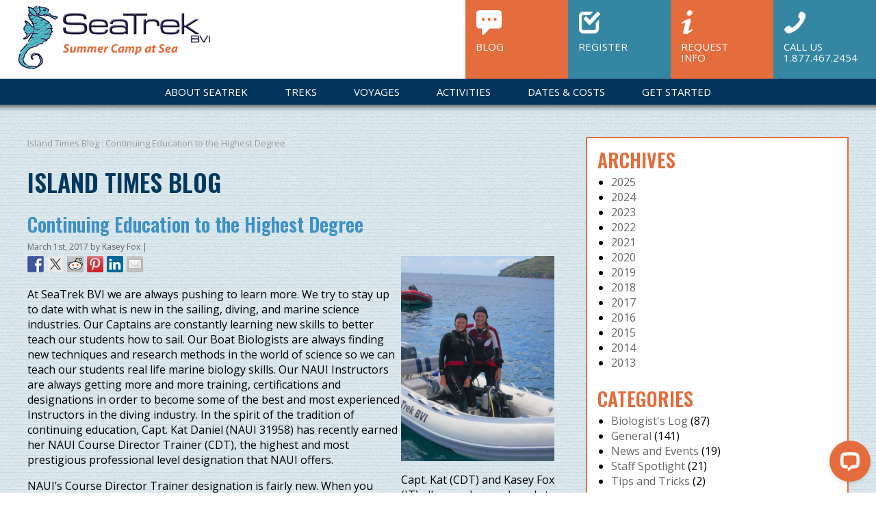

--- FILE ---
content_type: text/html; charset=UTF-8
request_url: https://www.seatrekbvi.com/continuing-education-to-the-highest-degree/
body_size: 87574
content:
<!DOCTYPE html PUBLIC "-//W3C//DTD XHTML 1.0 Transitional//EN" "http://www.w3.org/TR/xhtml1/DTD/xhtml1-transitional.dtd">
<html xmlns="http://www.w3.org/1999/xhtml" lang="en-US">
<head>
<!-- Google Tag Manager -->
<script>
(function(w,d,s,l,i){w[l]=w[l]||[];w[l].push({'gtm.start':
new Date().getTime(),event:'gtm.js'});var f=d.getElementsByTagName(s)[0],
j=d.createElement(s),dl=l!='dataLayer'?'&l='+l:'';j.async=true;j.src=
'//www.googletagmanager.com/gtm.js?id='+i+dl;f.parentNode.insertBefore(j,f);
})(window,document,'script','dataLayer','GTM-MB68RM');
</script>
<!-- End Google Tag Manager -->
<meta http-equiv="Content-Type" content="text/html; charset=UTF-8" />

<title>Continuing Education to the Highest Degree - SeaTrek BVI</title>
<link href="https://www.seatrekbvi.com/wp-content/themes/Treasurechest/style.css?d=20201019" rel="stylesheet" type="text/css" />
<link rel="shortcut icon" href="/favicon.ico" type="image/x-icon" />
<meta name="viewport" content="width=device-width, initial-scale=1.0" />
<meta name="google-site-verification" content="6tjEzTMXz7hCrFs_7hmq3qo57gs7bxtKiU_5LIPlWlw" />
<meta name="facebook-domain-verification" content="ydppl7h0vxfa1a3kqx5lj66vsey3p4" />
<link rel="stylesheet" href="https://www.seatrekbvi.com/wp-content/themes/Treasurechest/js/jquery.fancybox.min.css" type="text/css" media="screen" />
<link rel="stylesheet" href="https://www.seatrekbvi.com/wp-content/themes/Treasurechest/js/swiper.css">
<link href="https://fonts.googleapis.com/css?family=Open+Sans:400,400i,600,600i|Oswald:600" rel="stylesheet"> 


<meta name='robots' content='index, follow, max-image-preview:large, max-snippet:-1, max-video-preview:-1' />

	<!-- This site is optimized with the Yoast SEO plugin v26.8 - https://yoast.com/product/yoast-seo-wordpress/ -->
	<link rel="canonical" href="https://www.seatrekbvi.com/continuing-education-to-the-highest-degree/" />
	<meta property="og:locale" content="en_US" />
	<meta property="og:type" content="article" />
	<meta property="og:title" content="Continuing Education to the Highest Degree - SeaTrek BVI" />
	<meta property="og:description" content="At SeaTrek BVI we are always pushing to learn more. We try to stay up to date with what is new in the sailing, diving, and marine science industries. Our Captains are constantly learning new skills to better teach our students how to sail. Our Boat Biologists are always finding new techniques and research methods [&hellip;]" />
	<meta property="og:url" content="https://www.seatrekbvi.com/continuing-education-to-the-highest-degree/" />
	<meta property="og:site_name" content="SeaTrek BVI" />
	<meta property="article:publisher" content="https://www.facebook.com/seatrekbvi" />
	<meta property="article:published_time" content="2017-03-01T10:26:53+00:00" />
	<meta property="og:image" content="https://www.seatrekbvi.com/wp-content/uploads/2017/01/Screen-Shot-2017-01-10-at-1.03.17-PM.png" />
	<meta property="og:image:width" content="692" />
	<meta property="og:image:height" content="559" />
	<meta property="og:image:type" content="image/png" />
	<meta name="author" content="Angie" />
	<meta name="twitter:card" content="summary_large_image" />
	<meta name="twitter:creator" content="@seatrekltd" />
	<meta name="twitter:site" content="@seatrekltd" />
	<meta name="twitter:label1" content="Written by" />
	<meta name="twitter:data1" content="Angie" />
	<meta name="twitter:label2" content="Est. reading time" />
	<meta name="twitter:data2" content="3 minutes" />
	<script type="application/ld+json" class="yoast-schema-graph">{"@context":"https://schema.org","@graph":[{"@type":"Article","@id":"https://www.seatrekbvi.com/continuing-education-to-the-highest-degree/#article","isPartOf":{"@id":"https://www.seatrekbvi.com/continuing-education-to-the-highest-degree/"},"author":{"name":"Angie","@id":"https://www.seatrekbvi.com/#/schema/person/d7fada3eeb004afaadd58c5a71268594"},"headline":"Continuing Education to the Highest Degree","datePublished":"2017-03-01T10:26:53+00:00","mainEntityOfPage":{"@id":"https://www.seatrekbvi.com/continuing-education-to-the-highest-degree/"},"wordCount":656,"publisher":{"@id":"https://www.seatrekbvi.com/#organization"},"image":{"@id":"https://www.seatrekbvi.com/continuing-education-to-the-highest-degree/#primaryimage"},"thumbnailUrl":"https://www.seatrekbvi.com/wp-content/uploads/2017/01/Screen-Shot-2017-01-10-at-1.03.17-PM.png","keywords":["Course Director Trainer","Divemaster","Instructor","Instructor Trainer","leadership","NAUI","SCUBA","SeaTrek BVI"],"articleSection":["News and Events"],"inLanguage":"en-US"},{"@type":"WebPage","@id":"https://www.seatrekbvi.com/continuing-education-to-the-highest-degree/","url":"https://www.seatrekbvi.com/continuing-education-to-the-highest-degree/","name":"Continuing Education to the Highest Degree - SeaTrek BVI","isPartOf":{"@id":"https://www.seatrekbvi.com/#website"},"primaryImageOfPage":{"@id":"https://www.seatrekbvi.com/continuing-education-to-the-highest-degree/#primaryimage"},"image":{"@id":"https://www.seatrekbvi.com/continuing-education-to-the-highest-degree/#primaryimage"},"thumbnailUrl":"https://www.seatrekbvi.com/wp-content/uploads/2017/01/Screen-Shot-2017-01-10-at-1.03.17-PM.png","datePublished":"2017-03-01T10:26:53+00:00","breadcrumb":{"@id":"https://www.seatrekbvi.com/continuing-education-to-the-highest-degree/#breadcrumb"},"inLanguage":"en-US","potentialAction":[{"@type":"ReadAction","target":["https://www.seatrekbvi.com/continuing-education-to-the-highest-degree/"]}]},{"@type":"ImageObject","inLanguage":"en-US","@id":"https://www.seatrekbvi.com/continuing-education-to-the-highest-degree/#primaryimage","url":"https://www.seatrekbvi.com/wp-content/uploads/2017/01/Screen-Shot-2017-01-10-at-1.03.17-PM.png","contentUrl":"https://www.seatrekbvi.com/wp-content/uploads/2017/01/Screen-Shot-2017-01-10-at-1.03.17-PM.png","width":692,"height":559},{"@type":"BreadcrumbList","@id":"https://www.seatrekbvi.com/continuing-education-to-the-highest-degree/#breadcrumb","itemListElement":[{"@type":"ListItem","position":1,"name":"Home","item":"https://www.seatrekbvi.com/"},{"@type":"ListItem","position":2,"name":"Island Times Blog","item":"https://www.seatrekbvi.com/island-times-blog/"},{"@type":"ListItem","position":3,"name":"Continuing Education to the Highest Degree"}]},{"@type":"WebSite","@id":"https://www.seatrekbvi.com/#website","url":"https://www.seatrekbvi.com/","name":"SeaTrek BVI","description":"","publisher":{"@id":"https://www.seatrekbvi.com/#organization"},"potentialAction":[{"@type":"SearchAction","target":{"@type":"EntryPoint","urlTemplate":"https://www.seatrekbvi.com/?s={search_term_string}"},"query-input":{"@type":"PropertyValueSpecification","valueRequired":true,"valueName":"search_term_string"}}],"inLanguage":"en-US"},{"@type":"Organization","@id":"https://www.seatrekbvi.com/#organization","name":"SeaTrek BVI","url":"https://www.seatrekbvi.com/","logo":{"@type":"ImageObject","inLanguage":"en-US","@id":"https://www.seatrekbvi.com/#/schema/logo/image/","url":"https://www.seatrekbvi.com/wp-content/uploads/2020/02/seatrek-logo-email.png","contentUrl":"https://www.seatrekbvi.com/wp-content/uploads/2020/02/seatrek-logo-email.png","width":284,"height":100,"caption":"SeaTrek BVI"},"image":{"@id":"https://www.seatrekbvi.com/#/schema/logo/image/"},"sameAs":["https://www.facebook.com/seatrekbvi","https://x.com/seatrekltd","http://instagram.com/seatrekbvi","https://www.linkedin.com/company/seatrek-bvi?trk=top_nav_home","https://www.youtube.com/user/seatrekbvi1"]},{"@type":"Person","@id":"https://www.seatrekbvi.com/#/schema/person/d7fada3eeb004afaadd58c5a71268594","name":"Angie","image":{"@type":"ImageObject","inLanguage":"en-US","@id":"https://www.seatrekbvi.com/#/schema/person/image/","url":"https://secure.gravatar.com/avatar/b079a7ddae73ccf4eec675a94a3db1443581718fc9f59e091be48d8469d19eda?s=96&d=mm&r=g","contentUrl":"https://secure.gravatar.com/avatar/b079a7ddae73ccf4eec675a94a3db1443581718fc9f59e091be48d8469d19eda?s=96&d=mm&r=g","caption":"Angie"},"url":"https://www.seatrekbvi.com/author/angie/"}]}</script>
	<!-- / Yoast SEO plugin. -->


<link rel='dns-prefetch' href='//js.hs-scripts.com' />
<link rel='dns-prefetch' href='//ws.sharethis.com' />
<link rel="alternate" title="oEmbed (JSON)" type="application/json+oembed" href="https://www.seatrekbvi.com/wp-json/oembed/1.0/embed?url=https%3A%2F%2Fwww.seatrekbvi.com%2Fcontinuing-education-to-the-highest-degree%2F" />
<link rel="alternate" title="oEmbed (XML)" type="text/xml+oembed" href="https://www.seatrekbvi.com/wp-json/oembed/1.0/embed?url=https%3A%2F%2Fwww.seatrekbvi.com%2Fcontinuing-education-to-the-highest-degree%2F&#038;format=xml" />
<style id='wp-img-auto-sizes-contain-inline-css' type='text/css'>
img:is([sizes=auto i],[sizes^="auto," i]){contain-intrinsic-size:3000px 1500px}
/*# sourceURL=wp-img-auto-sizes-contain-inline-css */
</style>
<style id='wp-emoji-styles-inline-css' type='text/css'>

	img.wp-smiley, img.emoji {
		display: inline !important;
		border: none !important;
		box-shadow: none !important;
		height: 1em !important;
		width: 1em !important;
		margin: 0 0.07em !important;
		vertical-align: -0.1em !important;
		background: none !important;
		padding: 0 !important;
	}
/*# sourceURL=wp-emoji-styles-inline-css */
</style>
<style id='wp-block-library-inline-css' type='text/css'>
:root{--wp-block-synced-color:#7a00df;--wp-block-synced-color--rgb:122,0,223;--wp-bound-block-color:var(--wp-block-synced-color);--wp-editor-canvas-background:#ddd;--wp-admin-theme-color:#007cba;--wp-admin-theme-color--rgb:0,124,186;--wp-admin-theme-color-darker-10:#006ba1;--wp-admin-theme-color-darker-10--rgb:0,107,160.5;--wp-admin-theme-color-darker-20:#005a87;--wp-admin-theme-color-darker-20--rgb:0,90,135;--wp-admin-border-width-focus:2px}@media (min-resolution:192dpi){:root{--wp-admin-border-width-focus:1.5px}}.wp-element-button{cursor:pointer}:root .has-very-light-gray-background-color{background-color:#eee}:root .has-very-dark-gray-background-color{background-color:#313131}:root .has-very-light-gray-color{color:#eee}:root .has-very-dark-gray-color{color:#313131}:root .has-vivid-green-cyan-to-vivid-cyan-blue-gradient-background{background:linear-gradient(135deg,#00d084,#0693e3)}:root .has-purple-crush-gradient-background{background:linear-gradient(135deg,#34e2e4,#4721fb 50%,#ab1dfe)}:root .has-hazy-dawn-gradient-background{background:linear-gradient(135deg,#faaca8,#dad0ec)}:root .has-subdued-olive-gradient-background{background:linear-gradient(135deg,#fafae1,#67a671)}:root .has-atomic-cream-gradient-background{background:linear-gradient(135deg,#fdd79a,#004a59)}:root .has-nightshade-gradient-background{background:linear-gradient(135deg,#330968,#31cdcf)}:root .has-midnight-gradient-background{background:linear-gradient(135deg,#020381,#2874fc)}:root{--wp--preset--font-size--normal:16px;--wp--preset--font-size--huge:42px}.has-regular-font-size{font-size:1em}.has-larger-font-size{font-size:2.625em}.has-normal-font-size{font-size:var(--wp--preset--font-size--normal)}.has-huge-font-size{font-size:var(--wp--preset--font-size--huge)}.has-text-align-center{text-align:center}.has-text-align-left{text-align:left}.has-text-align-right{text-align:right}.has-fit-text{white-space:nowrap!important}#end-resizable-editor-section{display:none}.aligncenter{clear:both}.items-justified-left{justify-content:flex-start}.items-justified-center{justify-content:center}.items-justified-right{justify-content:flex-end}.items-justified-space-between{justify-content:space-between}.screen-reader-text{border:0;clip-path:inset(50%);height:1px;margin:-1px;overflow:hidden;padding:0;position:absolute;width:1px;word-wrap:normal!important}.screen-reader-text:focus{background-color:#ddd;clip-path:none;color:#444;display:block;font-size:1em;height:auto;left:5px;line-height:normal;padding:15px 23px 14px;text-decoration:none;top:5px;width:auto;z-index:100000}html :where(.has-border-color){border-style:solid}html :where([style*=border-top-color]){border-top-style:solid}html :where([style*=border-right-color]){border-right-style:solid}html :where([style*=border-bottom-color]){border-bottom-style:solid}html :where([style*=border-left-color]){border-left-style:solid}html :where([style*=border-width]){border-style:solid}html :where([style*=border-top-width]){border-top-style:solid}html :where([style*=border-right-width]){border-right-style:solid}html :where([style*=border-bottom-width]){border-bottom-style:solid}html :where([style*=border-left-width]){border-left-style:solid}html :where(img[class*=wp-image-]){height:auto;max-width:100%}:where(figure){margin:0 0 1em}html :where(.is-position-sticky){--wp-admin--admin-bar--position-offset:var(--wp-admin--admin-bar--height,0px)}@media screen and (max-width:600px){html :where(.is-position-sticky){--wp-admin--admin-bar--position-offset:0px}}

/*# sourceURL=wp-block-library-inline-css */
</style><link rel='stylesheet' id='wc-blocks-style-css' href='https://www.seatrekbvi.com/wp-content/plugins/woocommerce/assets/client/blocks/wc-blocks.css?ver=wc-10.4.3' type='text/css' media='all' />
<style id='global-styles-inline-css' type='text/css'>
:root{--wp--preset--aspect-ratio--square: 1;--wp--preset--aspect-ratio--4-3: 4/3;--wp--preset--aspect-ratio--3-4: 3/4;--wp--preset--aspect-ratio--3-2: 3/2;--wp--preset--aspect-ratio--2-3: 2/3;--wp--preset--aspect-ratio--16-9: 16/9;--wp--preset--aspect-ratio--9-16: 9/16;--wp--preset--color--black: #000000;--wp--preset--color--cyan-bluish-gray: #abb8c3;--wp--preset--color--white: #ffffff;--wp--preset--color--pale-pink: #f78da7;--wp--preset--color--vivid-red: #cf2e2e;--wp--preset--color--luminous-vivid-orange: #ff6900;--wp--preset--color--luminous-vivid-amber: #fcb900;--wp--preset--color--light-green-cyan: #7bdcb5;--wp--preset--color--vivid-green-cyan: #00d084;--wp--preset--color--pale-cyan-blue: #8ed1fc;--wp--preset--color--vivid-cyan-blue: #0693e3;--wp--preset--color--vivid-purple: #9b51e0;--wp--preset--gradient--vivid-cyan-blue-to-vivid-purple: linear-gradient(135deg,rgb(6,147,227) 0%,rgb(155,81,224) 100%);--wp--preset--gradient--light-green-cyan-to-vivid-green-cyan: linear-gradient(135deg,rgb(122,220,180) 0%,rgb(0,208,130) 100%);--wp--preset--gradient--luminous-vivid-amber-to-luminous-vivid-orange: linear-gradient(135deg,rgb(252,185,0) 0%,rgb(255,105,0) 100%);--wp--preset--gradient--luminous-vivid-orange-to-vivid-red: linear-gradient(135deg,rgb(255,105,0) 0%,rgb(207,46,46) 100%);--wp--preset--gradient--very-light-gray-to-cyan-bluish-gray: linear-gradient(135deg,rgb(238,238,238) 0%,rgb(169,184,195) 100%);--wp--preset--gradient--cool-to-warm-spectrum: linear-gradient(135deg,rgb(74,234,220) 0%,rgb(151,120,209) 20%,rgb(207,42,186) 40%,rgb(238,44,130) 60%,rgb(251,105,98) 80%,rgb(254,248,76) 100%);--wp--preset--gradient--blush-light-purple: linear-gradient(135deg,rgb(255,206,236) 0%,rgb(152,150,240) 100%);--wp--preset--gradient--blush-bordeaux: linear-gradient(135deg,rgb(254,205,165) 0%,rgb(254,45,45) 50%,rgb(107,0,62) 100%);--wp--preset--gradient--luminous-dusk: linear-gradient(135deg,rgb(255,203,112) 0%,rgb(199,81,192) 50%,rgb(65,88,208) 100%);--wp--preset--gradient--pale-ocean: linear-gradient(135deg,rgb(255,245,203) 0%,rgb(182,227,212) 50%,rgb(51,167,181) 100%);--wp--preset--gradient--electric-grass: linear-gradient(135deg,rgb(202,248,128) 0%,rgb(113,206,126) 100%);--wp--preset--gradient--midnight: linear-gradient(135deg,rgb(2,3,129) 0%,rgb(40,116,252) 100%);--wp--preset--font-size--small: 13px;--wp--preset--font-size--medium: 20px;--wp--preset--font-size--large: 36px;--wp--preset--font-size--x-large: 42px;--wp--preset--spacing--20: 0.44rem;--wp--preset--spacing--30: 0.67rem;--wp--preset--spacing--40: 1rem;--wp--preset--spacing--50: 1.5rem;--wp--preset--spacing--60: 2.25rem;--wp--preset--spacing--70: 3.38rem;--wp--preset--spacing--80: 5.06rem;--wp--preset--shadow--natural: 6px 6px 9px rgba(0, 0, 0, 0.2);--wp--preset--shadow--deep: 12px 12px 50px rgba(0, 0, 0, 0.4);--wp--preset--shadow--sharp: 6px 6px 0px rgba(0, 0, 0, 0.2);--wp--preset--shadow--outlined: 6px 6px 0px -3px rgb(255, 255, 255), 6px 6px rgb(0, 0, 0);--wp--preset--shadow--crisp: 6px 6px 0px rgb(0, 0, 0);}:where(.is-layout-flex){gap: 0.5em;}:where(.is-layout-grid){gap: 0.5em;}body .is-layout-flex{display: flex;}.is-layout-flex{flex-wrap: wrap;align-items: center;}.is-layout-flex > :is(*, div){margin: 0;}body .is-layout-grid{display: grid;}.is-layout-grid > :is(*, div){margin: 0;}:where(.wp-block-columns.is-layout-flex){gap: 2em;}:where(.wp-block-columns.is-layout-grid){gap: 2em;}:where(.wp-block-post-template.is-layout-flex){gap: 1.25em;}:where(.wp-block-post-template.is-layout-grid){gap: 1.25em;}.has-black-color{color: var(--wp--preset--color--black) !important;}.has-cyan-bluish-gray-color{color: var(--wp--preset--color--cyan-bluish-gray) !important;}.has-white-color{color: var(--wp--preset--color--white) !important;}.has-pale-pink-color{color: var(--wp--preset--color--pale-pink) !important;}.has-vivid-red-color{color: var(--wp--preset--color--vivid-red) !important;}.has-luminous-vivid-orange-color{color: var(--wp--preset--color--luminous-vivid-orange) !important;}.has-luminous-vivid-amber-color{color: var(--wp--preset--color--luminous-vivid-amber) !important;}.has-light-green-cyan-color{color: var(--wp--preset--color--light-green-cyan) !important;}.has-vivid-green-cyan-color{color: var(--wp--preset--color--vivid-green-cyan) !important;}.has-pale-cyan-blue-color{color: var(--wp--preset--color--pale-cyan-blue) !important;}.has-vivid-cyan-blue-color{color: var(--wp--preset--color--vivid-cyan-blue) !important;}.has-vivid-purple-color{color: var(--wp--preset--color--vivid-purple) !important;}.has-black-background-color{background-color: var(--wp--preset--color--black) !important;}.has-cyan-bluish-gray-background-color{background-color: var(--wp--preset--color--cyan-bluish-gray) !important;}.has-white-background-color{background-color: var(--wp--preset--color--white) !important;}.has-pale-pink-background-color{background-color: var(--wp--preset--color--pale-pink) !important;}.has-vivid-red-background-color{background-color: var(--wp--preset--color--vivid-red) !important;}.has-luminous-vivid-orange-background-color{background-color: var(--wp--preset--color--luminous-vivid-orange) !important;}.has-luminous-vivid-amber-background-color{background-color: var(--wp--preset--color--luminous-vivid-amber) !important;}.has-light-green-cyan-background-color{background-color: var(--wp--preset--color--light-green-cyan) !important;}.has-vivid-green-cyan-background-color{background-color: var(--wp--preset--color--vivid-green-cyan) !important;}.has-pale-cyan-blue-background-color{background-color: var(--wp--preset--color--pale-cyan-blue) !important;}.has-vivid-cyan-blue-background-color{background-color: var(--wp--preset--color--vivid-cyan-blue) !important;}.has-vivid-purple-background-color{background-color: var(--wp--preset--color--vivid-purple) !important;}.has-black-border-color{border-color: var(--wp--preset--color--black) !important;}.has-cyan-bluish-gray-border-color{border-color: var(--wp--preset--color--cyan-bluish-gray) !important;}.has-white-border-color{border-color: var(--wp--preset--color--white) !important;}.has-pale-pink-border-color{border-color: var(--wp--preset--color--pale-pink) !important;}.has-vivid-red-border-color{border-color: var(--wp--preset--color--vivid-red) !important;}.has-luminous-vivid-orange-border-color{border-color: var(--wp--preset--color--luminous-vivid-orange) !important;}.has-luminous-vivid-amber-border-color{border-color: var(--wp--preset--color--luminous-vivid-amber) !important;}.has-light-green-cyan-border-color{border-color: var(--wp--preset--color--light-green-cyan) !important;}.has-vivid-green-cyan-border-color{border-color: var(--wp--preset--color--vivid-green-cyan) !important;}.has-pale-cyan-blue-border-color{border-color: var(--wp--preset--color--pale-cyan-blue) !important;}.has-vivid-cyan-blue-border-color{border-color: var(--wp--preset--color--vivid-cyan-blue) !important;}.has-vivid-purple-border-color{border-color: var(--wp--preset--color--vivid-purple) !important;}.has-vivid-cyan-blue-to-vivid-purple-gradient-background{background: var(--wp--preset--gradient--vivid-cyan-blue-to-vivid-purple) !important;}.has-light-green-cyan-to-vivid-green-cyan-gradient-background{background: var(--wp--preset--gradient--light-green-cyan-to-vivid-green-cyan) !important;}.has-luminous-vivid-amber-to-luminous-vivid-orange-gradient-background{background: var(--wp--preset--gradient--luminous-vivid-amber-to-luminous-vivid-orange) !important;}.has-luminous-vivid-orange-to-vivid-red-gradient-background{background: var(--wp--preset--gradient--luminous-vivid-orange-to-vivid-red) !important;}.has-very-light-gray-to-cyan-bluish-gray-gradient-background{background: var(--wp--preset--gradient--very-light-gray-to-cyan-bluish-gray) !important;}.has-cool-to-warm-spectrum-gradient-background{background: var(--wp--preset--gradient--cool-to-warm-spectrum) !important;}.has-blush-light-purple-gradient-background{background: var(--wp--preset--gradient--blush-light-purple) !important;}.has-blush-bordeaux-gradient-background{background: var(--wp--preset--gradient--blush-bordeaux) !important;}.has-luminous-dusk-gradient-background{background: var(--wp--preset--gradient--luminous-dusk) !important;}.has-pale-ocean-gradient-background{background: var(--wp--preset--gradient--pale-ocean) !important;}.has-electric-grass-gradient-background{background: var(--wp--preset--gradient--electric-grass) !important;}.has-midnight-gradient-background{background: var(--wp--preset--gradient--midnight) !important;}.has-small-font-size{font-size: var(--wp--preset--font-size--small) !important;}.has-medium-font-size{font-size: var(--wp--preset--font-size--medium) !important;}.has-large-font-size{font-size: var(--wp--preset--font-size--large) !important;}.has-x-large-font-size{font-size: var(--wp--preset--font-size--x-large) !important;}
/*# sourceURL=global-styles-inline-css */
</style>

<style id='classic-theme-styles-inline-css' type='text/css'>
/*! This file is auto-generated */
.wp-block-button__link{color:#fff;background-color:#32373c;border-radius:9999px;box-shadow:none;text-decoration:none;padding:calc(.667em + 2px) calc(1.333em + 2px);font-size:1.125em}.wp-block-file__button{background:#32373c;color:#fff;text-decoration:none}
/*# sourceURL=/wp-includes/css/classic-themes.min.css */
</style>
<link rel='stylesheet' id='woocommerce-layout-css' href='https://www.seatrekbvi.com/wp-content/plugins/woocommerce/assets/css/woocommerce-layout.css?ver=10.4.3' type='text/css' media='all' />
<link rel='stylesheet' id='woocommerce-smallscreen-css' href='https://www.seatrekbvi.com/wp-content/plugins/woocommerce/assets/css/woocommerce-smallscreen.css?ver=10.4.3' type='text/css' media='only screen and (max-width: 768px)' />
<link rel='stylesheet' id='woocommerce-general-css' href='https://www.seatrekbvi.com/wp-content/plugins/woocommerce/assets/css/woocommerce.css?ver=10.4.3' type='text/css' media='all' />
<style id='woocommerce-inline-inline-css' type='text/css'>
.woocommerce form .form-row .required { visibility: visible; }
/*# sourceURL=woocommerce-inline-inline-css */
</style>
<link rel='stylesheet' id='gateway-css' href='https://www.seatrekbvi.com/wp-content/plugins/woocommerce-paypal-payments/modules/ppcp-button/assets/css/gateway.css?ver=3.3.2' type='text/css' media='all' />
<link rel='stylesheet' id='wc-ppcp-applepay-css' href='https://www.seatrekbvi.com/wp-content/plugins/woocommerce-paypal-payments/modules/ppcp-applepay/assets/css/styles.css?ver=3.3.2' type='text/css' media='all' />
<link rel='stylesheet' id='wc-ppcp-googlepay-css' href='https://www.seatrekbvi.com/wp-content/plugins/woocommerce-paypal-payments/modules/ppcp-googlepay/assets/css/styles.css?ver=3.3.2' type='text/css' media='all' />
<script type="text/javascript" src="https://www.seatrekbvi.com/wp-includes/js/jquery/jquery.min.js?ver=3.7.1" id="jquery-core-js"></script>
<script type="text/javascript" src="https://www.seatrekbvi.com/wp-includes/js/jquery/jquery-migrate.min.js?ver=3.4.1" id="jquery-migrate-js"></script>
<script type="text/javascript" src="https://www.seatrekbvi.com/wp-content/plugins/woocommerce/assets/js/jquery-blockui/jquery.blockUI.min.js?ver=2.7.0-wc.10.4.3" id="wc-jquery-blockui-js" defer="defer" data-wp-strategy="defer"></script>
<script type="text/javascript" src="https://www.seatrekbvi.com/wp-content/plugins/woocommerce/assets/js/js-cookie/js.cookie.min.js?ver=2.1.4-wc.10.4.3" id="wc-js-cookie-js" defer="defer" data-wp-strategy="defer"></script>
<script type="text/javascript" id="woocommerce-js-extra">
/* <![CDATA[ */
var woocommerce_params = {"ajax_url":"/wp-admin/admin-ajax.php","wc_ajax_url":"/?wc-ajax=%%endpoint%%","i18n_password_show":"Show password","i18n_password_hide":"Hide password"};
//# sourceURL=woocommerce-js-extra
/* ]]> */
</script>
<script type="text/javascript" src="https://www.seatrekbvi.com/wp-content/plugins/woocommerce/assets/js/frontend/woocommerce.min.js?ver=10.4.3" id="woocommerce-js" defer="defer" data-wp-strategy="defer"></script>
<script id='st_insights_js' type="text/javascript" src="https://ws.sharethis.com/button/st_insights.js?publisher=eba0f3ba-f9ab-408c-bc68-c28af5afe749&amp;product=feather&amp;ver=1764103185" id="feather-sharethis-js"></script>
<link rel="https://api.w.org/" href="https://www.seatrekbvi.com/wp-json/" /><link rel="alternate" title="JSON" type="application/json" href="https://www.seatrekbvi.com/wp-json/wp/v2/posts/3964" /><link rel='shortlink' href='https://www.seatrekbvi.com/?p=3964' />
			<!-- DO NOT COPY THIS SNIPPET! Start of Page Analytics Tracking for HubSpot WordPress plugin v11.3.37-->
			<script class="hsq-set-content-id" data-content-id="blog-post">
				var _hsq = _hsq || [];
				_hsq.push(["setContentType", "blog-post"]);
			</script>
			<!-- DO NOT COPY THIS SNIPPET! End of Page Analytics Tracking for HubSpot WordPress plugin -->
				<noscript><style>.woocommerce-product-gallery{ opacity: 1 !important; }</style></noscript>
	<style type="text/css">.recentcomments a{display:inline !important;padding:0 !important;margin:0 !important;}</style>
<style type="text/css"></style>
<script async src="https://www.paypalobjects.com/insights/v1/paypal-insights.sandbox.min.js"></script><style>
.synved-social-resolution-single {
display: inline-block;
}
.synved-social-resolution-normal {
display: inline-block;
}
.synved-social-resolution-hidef {
display: none;
}

@media only screen and (min--moz-device-pixel-ratio: 2),
only screen and (-o-min-device-pixel-ratio: 2/1),
only screen and (-webkit-min-device-pixel-ratio: 2),
only screen and (min-device-pixel-ratio: 2),
only screen and (min-resolution: 2dppx),
only screen and (min-resolution: 192dpi) {
	.synved-social-resolution-normal {
	display: none;
	}
	.synved-social-resolution-hidef {
	display: inline-block;
	}
}
</style>
<!-- Facebook Pixel Code -->
<script>
!function(f,b,e,v,n,t,s){if(f.fbq)return;n=f.fbq=function(){n.callMethod?
n.callMethod.apply(n,arguments):n.queue.push(arguments)};if(!f._fbq)f._fbq=n;
n.push=n;n.loaded=!0;n.version='2.0';n.queue=[];t=b.createElement(e);t.async=!0;
t.src=v;s=b.getElementsByTagName(e)[0];s.parentNode.insertBefore(t,s)}(window,
document,'script','https://connect.facebook.net/en_US/fbevents.js');
fbq('init', '383228382039666'); // Insert your pixel ID here.
fbq('track', 'PageView');
</script>
<noscript><img height="1" width="1" style="display:none"
src="https://www.facebook.com/tr?id=383228382039666&ev=PageView&noscript=1"
/></noscript>
<!-- DO NOT MODIFY -->
<!-- End Facebook Pixel Code -->
</head>

<body class="wp-singular post-template-default single single-post postid-3964 single-format-standard wp-theme-Treasurechest theme-Treasurechest woocommerce-no-js">
<!-- Google Tag Manager -->
<noscript>
<iframe src="//www.googletagmanager.com/ns.html?id=GTM-MB68RM" height="0" width="0" style="display:none;visibility:hidden"></iframe>
</noscript>
<!-- End Google Tag Manager -->

<div class="wrapper">
<div class="headWrapper">
	<div class="header">
		<div class="logo"><a href="https://www.seatrekbvi.com"><img src="https://www.seatrekbvi.com/wp-content/themes/Treasurechest/images/seatrek-logo.gif" alt="SeaTrek" border="0"  /></a></div>
		<div class="headBlocks">
			<div class="headBlock hbA"><a href="https://www.seatrekbvi.com/island-times-blog">Blog</a></div>
			<div class="headBlock hbB"><a href="https://www.seatrekbvi.com/register">Register</a></div>
			<div class="headBlock hbC"><a href="https://www.seatrekbvi.com/request-a-brochure">Request<br />Info</a></div>
			<div class="headBlock hbD"><a href="tel:877-467-2454">Call Us<br />1.877.467.2454</a></div>
		</div>
		<div class="mainMenu">
			<div class="menu-main-menu-container"><ul id="menu-main-menu" class="menu"><li id="menu-item-5333" class="menu-item menu-item-type-post_type menu-item-object-page menu-item-has-children menu-item-5333"><a href="https://www.seatrekbvi.com/about-seatrek/">About SeaTrek</a>
<ul class="sub-menu">
	<li id="menu-item-5358" class="menu-item menu-item-type-post_type menu-item-object-page menu-item-5358"><a href="https://www.seatrekbvi.com/about-seatrek/about-seatrek/">About SeaTrek</a></li>
	<li id="menu-item-5359" class="menu-item menu-item-type-post_type menu-item-object-page menu-item-5359"><a href="https://www.seatrekbvi.com/about-seatrek/what-sets-us-apart/">What Sets Us Apart</a></li>
	<li id="menu-item-5360" class="menu-item menu-item-type-post_type menu-item-object-page menu-item-has-children menu-item-5360"><a href="https://www.seatrekbvi.com/about-seatrek/for-parents/">For Parents</a>
	<ul class="sub-menu">
		<li id="menu-item-5366" class="menu-item menu-item-type-post_type menu-item-object-page menu-item-5366"><a href="https://www.seatrekbvi.com/about-seatrek/for-parents/parent-testimonials/">Parent Testimonials</a></li>
		<li id="menu-item-5367" class="menu-item menu-item-type-post_type menu-item-object-page menu-item-5367"><a href="https://www.seatrekbvi.com/about-seatrek/for-parents/faqs/">Frequently Asked Questions</a></li>
		<li id="menu-item-5368" class="menu-item menu-item-type-post_type menu-item-object-page menu-item-5368"><a href="https://www.seatrekbvi.com/about-seatrek/for-parents/know-before-you-go/">Know Before You Go</a></li>
		<li id="menu-item-5370" class="menu-item menu-item-type-post_type menu-item-object-page menu-item-5370"><a href="https://www.seatrekbvi.com/about-seatrek/for-parents/pay-it-shoreward/">Pay it Shoreward</a></li>
	</ul>
</li>
	<li id="menu-item-5361" class="menu-item menu-item-type-post_type menu-item-object-page menu-item-has-children menu-item-5361"><a href="https://www.seatrekbvi.com/about-seatrek/for-campers/">For Campers</a>
	<ul class="sub-menu">
		<li id="menu-item-5371" class="menu-item menu-item-type-post_type menu-item-object-page menu-item-5371"><a href="https://www.seatrekbvi.com/about-seatrek/for-campers/camper-testimonials/">Camper Testimonials</a></li>
		<li id="menu-item-5372" class="menu-item menu-item-type-post_type menu-item-object-page menu-item-5372"><a href="https://www.seatrekbvi.com/about-seatrek/for-campers/faqs/">Frequently Asked Questions</a></li>
		<li id="menu-item-5373" class="menu-item menu-item-type-post_type menu-item-object-page menu-item-5373"><a href="https://www.seatrekbvi.com/about-seatrek/for-campers/know-before-you-go/">Know Before You Go</a></li>
		<li id="menu-item-5374" class="menu-item menu-item-type-post_type menu-item-object-page menu-item-5374"><a href="https://www.seatrekbvi.com/about-seatrek/for-campers/pay-it-shoreward/">Pay It Shoreward</a></li>
	</ul>
</li>
	<li id="menu-item-5362" class="menu-item menu-item-type-post_type menu-item-object-page menu-item-5362"><a href="https://www.seatrekbvi.com/about-seatrek/yachts-equipment/">Yachts &amp; Equipment</a></li>
	<li id="menu-item-5363" class="menu-item menu-item-type-post_type menu-item-object-page menu-item-5363"><a href="https://www.seatrekbvi.com/about-seatrek/sample-itinerary/">Sample Itinerary</a></li>
	<li id="menu-item-5364" class="menu-item menu-item-type-post_type menu-item-object-page menu-item-5364"><a href="https://www.seatrekbvi.com/about-seatrek/travel-information/">Travel Information</a></li>
	<li id="menu-item-5365" class="menu-item menu-item-type-post_type menu-item-object-page menu-item-5365"><a href="https://www.seatrekbvi.com/about-seatrek/our-staff/">Our Staff</a></li>
	<li id="menu-item-5675" class="menu-item menu-item-type-post_type menu-item-object-page current_page_parent menu-item-5675"><a href="https://www.seatrekbvi.com/island-times-blog/">Island Times Blog</a></li>
	<li id="menu-item-5589" class="menu-item menu-item-type-post_type menu-item-object-page menu-item-5589"><a href="https://www.seatrekbvi.com/store/">Store</a></li>
</ul>
</li>
<li id="menu-item-5334" class="menu-item menu-item-type-post_type menu-item-object-page menu-item-has-children menu-item-5334"><a href="https://www.seatrekbvi.com/our-trek-programs/">Treks</a>
<ul class="sub-menu">
	<li id="menu-item-5375" class="menu-item menu-item-type-post_type menu-item-object-page menu-item-5375"><a href="https://www.seatrekbvi.com/our-trek-programs/our-trek-programs/">Our Trek Programs</a></li>
	<li id="menu-item-5376" class="menu-item menu-item-type-post_type menu-item-object-page menu-item-5376"><a href="https://www.seatrekbvi.com/our-trek-programs/trek-1-open-water-diver/">Trek 1: Open Water Diver</a></li>
	<li id="menu-item-5377" class="menu-item menu-item-type-post_type menu-item-object-page menu-item-5377"><a href="https://www.seatrekbvi.com/our-trek-programs/trek-2-advanced-diver/">Trek 2: Advanced &#038; Rescue Diver</a></li>
	<li id="menu-item-5378" class="menu-item menu-item-type-post_type menu-item-object-page menu-item-5378"><a href="https://www.seatrekbvi.com/our-trek-programs/trek3-master-diver/">Trek 3: Master Diver</a></li>
	<li id="menu-item-5379" class="menu-item menu-item-type-post_type menu-item-object-page menu-item-5379"><a href="https://www.seatrekbvi.com/our-trek-programs/trek-3-dive-assistant/">Trek 3+: Dive Assistant</a></li>
	<li id="menu-item-5380" class="menu-item menu-item-type-post_type menu-item-object-page menu-item-5380"><a href="https://www.seatrekbvi.com/our-trek-programs/trek-4-divemaster/">Trek 4: Divemaster Internship</a></li>
	<li id="menu-item-5381" class="menu-item menu-item-type-post_type menu-item-object-page menu-item-5381"><a href="https://www.seatrekbvi.com/our-trek-programs/trek-5-instructor/">Trek 5: Instructor Internship</a></li>
	<li id="menu-item-5491" class="menu-item menu-item-type-post_type menu-item-object-page menu-item-5491"><a href="https://www.seatrekbvi.com/our-trek-programs/trek-6-ship-internship/">Trek 6: ShIP Internship</a></li>
	<li id="menu-item-5492" class="menu-item menu-item-type-post_type menu-item-object-page menu-item-5492"><a href="https://www.seatrekbvi.com/our-trek-programs/set-sail/">Set Sail</a></li>
</ul>
</li>
<li id="menu-item-5335" class="menu-item menu-item-type-post_type menu-item-object-page menu-item-has-children menu-item-5335"><a href="https://www.seatrekbvi.com/voyages/">Voyages</a>
<ul class="sub-menu">
	<li id="menu-item-5382" class="menu-item menu-item-type-post_type menu-item-object-page menu-item-5382"><a href="https://www.seatrekbvi.com/voyages/bvi-main-program-voyages/">BVI Main Program Voyages</a></li>
	<li id="menu-item-7697" class="menu-item menu-item-type-post_type menu-item-object-page menu-item-7697"><a href="https://www.seatrekbvi.com/our-trek-programs/set-sail/">BVI Set Sail</a></li>
	<li id="menu-item-5383" class="menu-item menu-item-type-post_type menu-item-object-page menu-item-has-children menu-item-5383"><a href="https://www.seatrekbvi.com/voyages/explorer-voyages/">Explorer Voyages</a>
	<ul class="sub-menu">
		<li id="menu-item-5385" class="menu-item menu-item-type-post_type menu-item-object-page menu-item-5385"><a href="https://www.seatrekbvi.com/voyages/explorer-voyages/bvi-explorer-voyage/">BVI Explorer Voyage</a></li>
		<li id="menu-item-5387" class="menu-item menu-item-type-post_type menu-item-object-page menu-item-5387"><a href="https://www.seatrekbvi.com/voyages/explorer-voyages/bahamas-explorer-voyage/">Bahamas Explorer Voyage</a></li>
	</ul>
</li>
	<li id="menu-item-5384" class="menu-item menu-item-type-post_type menu-item-object-page menu-item-5384"><a href="https://www.seatrekbvi.com/voyages/fathoms-science-voyages/">FATHOMS Science Voyages</a></li>
</ul>
</li>
<li id="menu-item-5337" class="menu-item menu-item-type-post_type menu-item-object-page menu-item-has-children menu-item-5337"><a href="https://www.seatrekbvi.com/activities/">Activities</a>
<ul class="sub-menu">
	<li id="menu-item-5388" class="menu-item menu-item-type-post_type menu-item-object-page menu-item-has-children menu-item-5388"><a href="https://www.seatrekbvi.com/activities/scuba-diving/">Scuba Diving</a>
	<ul class="sub-menu">
		<li id="menu-item-5400" class="menu-item menu-item-type-post_type menu-item-object-page menu-item-5400"><a href="https://www.seatrekbvi.com/activities/scuba-diving/naui-underwater-photography-certification/">NAUI&#x2122; Underwater Photography Certification</a></li>
		<li id="menu-item-15887" class="menu-item menu-item-type-post_type menu-item-object-page menu-item-15887"><a href="https://www.seatrekbvi.com/naui-nitrox-certification/">NAUI&#x2122; Nitrox Certification</a></li>
	</ul>
</li>
	<li id="menu-item-5389" class="menu-item menu-item-type-post_type menu-item-object-page menu-item-has-children menu-item-5389"><a href="https://www.seatrekbvi.com/activities/sailing/">Sailing</a>
	<ul class="sub-menu">
		<li id="menu-item-7363" class="menu-item menu-item-type-post_type menu-item-object-page menu-item-7363"><a href="https://www.seatrekbvi.com/activities/sailing/asa-sailing-certification-courses/">ASA Sailing Courses</a></li>
	</ul>
</li>
	<li id="menu-item-5390" class="menu-item menu-item-type-post_type menu-item-object-page menu-item-has-children menu-item-5390"><a href="https://www.seatrekbvi.com/activities/marine-science/">Marine Science</a>
	<ul class="sub-menu">
		<li id="menu-item-5394" class="menu-item menu-item-type-post_type menu-item-object-page menu-item-5394"><a href="https://www.seatrekbvi.com/activities/marine-science/coral-reef-ecology/">Coral Reef Ecology</a></li>
		<li id="menu-item-5396" class="menu-item menu-item-type-post_type menu-item-object-page menu-item-5396"><a href="https://www.seatrekbvi.com/activities/marine-science/marine-resource-conservation-management/">Marine Resource Conservation &amp; Management</a></li>
		<li id="menu-item-5395" class="menu-item menu-item-type-post_type menu-item-object-page menu-item-5395"><a href="https://www.seatrekbvi.com/activities/marine-science/lionfish-invasive-species-monitoring-removal/">Lionfish (Invasive Species) Monitoring &amp; Removal</a></li>
		<li id="menu-item-5397" class="menu-item menu-item-type-post_type menu-item-object-page menu-item-5397"><a href="https://www.seatrekbvi.com/activities/marine-science/reef-fish-identification-surveying/">REEF&#x2122; Fish Identification &#038; Surveying</a></li>
		<li id="menu-item-5398" class="menu-item menu-item-type-post_type menu-item-object-page menu-item-5398"><a href="https://www.seatrekbvi.com/activities/marine-science/sea-turtle-tagging-and-monitoring/">Sea Turtle Tagging and Monitoring</a></li>
		<li id="menu-item-5399" class="menu-item menu-item-type-post_type menu-item-object-page menu-item-5399"><a href="https://www.seatrekbvi.com/activities/marine-science/water-quality-and-plankton-analysis/">Water Quality and Plankton Analysis</a></li>
	</ul>
</li>
	<li id="menu-item-15094" class="menu-item menu-item-type-post_type menu-item-object-page menu-item-15094"><a href="https://www.seatrekbvi.com/activities/academic-credit/">Academic Credit</a></li>
	<li id="menu-item-5391" class="menu-item menu-item-type-post_type menu-item-object-page menu-item-5391"><a href="https://www.seatrekbvi.com/activities/water-sports/">Water Sports</a></li>
	<li id="menu-item-5392" class="menu-item menu-item-type-post_type menu-item-object-page menu-item-5392"><a href="https://www.seatrekbvi.com/activities/shore-time/">Shore Time</a></li>
	<li id="menu-item-5393" class="menu-item menu-item-type-post_type menu-item-object-page menu-item-5393"><a href="https://www.seatrekbvi.com/activities/pay-it-shoreward/">Pay It Shoreward</a></li>
</ul>
</li>
<li id="menu-item-5338" class="menu-item menu-item-type-post_type menu-item-object-page menu-item-5338"><a href="https://www.seatrekbvi.com/about-seatrek/voyage-dates-costs/">Dates &amp; Costs</a></li>
<li id="menu-item-5748" class="menu-item menu-item-type-post_type menu-item-object-page menu-item-has-children menu-item-5748"><a href="https://www.seatrekbvi.com/request-a-brochure/">Get Started</a>
<ul class="sub-menu">
	<li id="menu-item-5749" class="menu-item menu-item-type-post_type menu-item-object-page menu-item-5749"><a href="https://www.seatrekbvi.com/request-a-brochure/">Request a Brochure</a></li>
	<li id="menu-item-7516" class="menu-item menu-item-type-post_type menu-item-object-page menu-item-7516"><a href="https://www.seatrekbvi.com/register/">Register</a></li>
	<li id="menu-item-6311" class="menu-item menu-item-type-post_type menu-item-object-page menu-item-6311"><a href="https://www.seatrekbvi.com/store/">Shop the Store</a></li>
	<li id="menu-item-5751" class="menu-item menu-item-type-custom menu-item-object-custom menu-item-5751"><a href="https://www.paypal.com/cgi-bin/webscr?cmd=_xclick&#038;business=kat%40seatrekbvi%2ecom&#038;item_name=SeaTrek%20Payment&#038;button_subtype=services&#038;no_note=0&#038;currency_code=USD&#038;bn=PP%2dBuyNowBF%3abtn_buynowCC_LG%2egif%3aNonHostedGuest">Make a Payment</a></li>
	<li id="menu-item-8084" class="menu-item menu-item-type-custom menu-item-object-custom menu-item-8084"><a target="_blank" href="https://seatrekforms.com">Login to Forms Portal</a></li>
	<li id="menu-item-5752" class="menu-item menu-item-type-custom menu-item-object-custom menu-item-5752"><a href="tel:877-467-2454">Call Us: 877-467-2454</a></li>
</ul>
</li>
</ul></div>			<div id="hamburger" data-state="0"><img src="https://www.seatrekbvi.com/wp-content/themes/Treasurechest/images/hamburger.png" width="28" height="56" border="0" alt="Menu"></div>

     	</div>
		
	</div>
	<div class="navShadow">&nbsp;</div>   
</div>


<div class="mainWrapper">
<section id="content">
    
    <div class="columns">

        <div class="column-blog"> 
        
        
	<div class="breadcrumbs"><a href="https://www.seatrekbvi.com/island-times-blog/">Island Times Blog</a> : Continuing Education to the Highest Degree</div>
	<h1>Island Times Blog</h1>
	
		<div class="post-3964 post type-post status-publish format-standard has-post-thumbnail hentry category-news-and-events tag-course-director-trainer tag-divemaster tag-instructor tag-instructor-trainer tag-leadership tag-naui tag-scuba tag-seatrek-bvi" id="post-3964">
			
			<h2>Continuing Education to the Highest Degree</h2>
            <div class="meta">
								March 1st, 2017 by Kasey Fox | 
            	<span class="comments-link"></span>			</div>
            
			<div class="entry">
            
            	            		<!--<div class="thumbnail"><p><img width="150" height="150" src="https://www.seatrekbvi.com/wp-content/uploads/2017/01/Screen-Shot-2017-01-10-at-1.03.17-PM-150x150.png" class="attachment-thumbnail size-thumbnail wp-post-image" alt="" decoding="async" srcset="https://www.seatrekbvi.com/wp-content/uploads/2017/01/Screen-Shot-2017-01-10-at-1.03.17-PM-150x150.png 150w, https://www.seatrekbvi.com/wp-content/uploads/2017/01/Screen-Shot-2017-01-10-at-1.03.17-PM-180x180.png 180w, https://www.seatrekbvi.com/wp-content/uploads/2017/01/Screen-Shot-2017-01-10-at-1.03.17-PM-300x300.png 300w" sizes="(max-width: 150px) 100vw, 150px" /></p></div> -->
				 
                
				<a class="synved-social-button synved-social-button-share synved-social-size-24 synved-social-resolution-single synved-social-provider-facebook nolightbox" data-provider="facebook" target="_blank" rel="nofollow" title="Share on Facebook" href="https://www.facebook.com/sharer.php?u=https%3A%2F%2Fwww.seatrekbvi.com%2Fcontinuing-education-to-the-highest-degree%2F&#038;t=Continuing%20Education%20to%20the%20Highest%20Degree&#038;s=100&#038;p&#091;url&#093;=https%3A%2F%2Fwww.seatrekbvi.com%2Fcontinuing-education-to-the-highest-degree%2F&#038;p&#091;images&#093;&#091;0&#093;=https%3A%2F%2Fwww.seatrekbvi.com%2Fwp-content%2Fuploads%2F2017%2F01%2FScreen-Shot-2017-01-10-at-1.03.17-PM.png&#038;p&#091;title&#093;=Continuing%20Education%20to%20the%20Highest%20Degree" style="font-size: 0px;width:24px;height:24px;margin:0;margin-bottom:5px;margin-right:5px"><img decoding="async" alt="Facebook" title="Share on Facebook" class="synved-share-image synved-social-image synved-social-image-share" width="24" height="24" style="display: inline;width:24px;height:24px;margin: 0;padding: 0;border: none;box-shadow: none" src="https://www.seatrekbvi.com/wp-content/plugins/social-media-feather/synved-social/image/social/regular/48x48/facebook.png" /></a><a class="synved-social-button synved-social-button-share synved-social-size-24 synved-social-resolution-single synved-social-provider-twitter nolightbox" data-provider="twitter" target="_blank" rel="nofollow" title="Share on Twitter" href="https://twitter.com/intent/tweet?url=https%3A%2F%2Fwww.seatrekbvi.com%2Fcontinuing-education-to-the-highest-degree%2F&#038;text=Hey%20check%20this%20out" style="font-size: 0px;width:24px;height:24px;margin:0;margin-bottom:5px;margin-right:5px"><img decoding="async" alt="twitter" title="Share on Twitter" class="synved-share-image synved-social-image synved-social-image-share" width="24" height="24" style="display: inline;width:24px;height:24px;margin: 0;padding: 0;border: none;box-shadow: none" src="https://www.seatrekbvi.com/wp-content/plugins/social-media-feather/synved-social/image/social/regular/48x48/twitter.png" /></a><a class="synved-social-button synved-social-button-share synved-social-size-24 synved-social-resolution-single synved-social-provider-reddit nolightbox" data-provider="reddit" target="_blank" rel="nofollow" title="Share on Reddit" href="https://www.reddit.com/submit?url=https%3A%2F%2Fwww.seatrekbvi.com%2Fcontinuing-education-to-the-highest-degree%2F&#038;title=Continuing%20Education%20to%20the%20Highest%20Degree" style="font-size: 0px;width:24px;height:24px;margin:0;margin-bottom:5px;margin-right:5px"><img loading="lazy" decoding="async" alt="reddit" title="Share on Reddit" class="synved-share-image synved-social-image synved-social-image-share" width="24" height="24" style="display: inline;width:24px;height:24px;margin: 0;padding: 0;border: none;box-shadow: none" src="https://www.seatrekbvi.com/wp-content/plugins/social-media-feather/synved-social/image/social/regular/48x48/reddit.png" /></a><a class="synved-social-button synved-social-button-share synved-social-size-24 synved-social-resolution-single synved-social-provider-pinterest nolightbox" data-provider="pinterest" target="_blank" rel="nofollow" title="Pin it with Pinterest" href="https://pinterest.com/pin/create/button/?url=https%3A%2F%2Fwww.seatrekbvi.com%2Fcontinuing-education-to-the-highest-degree%2F&#038;media=https%3A%2F%2Fwww.seatrekbvi.com%2Fwp-content%2Fuploads%2F2017%2F01%2FScreen-Shot-2017-01-10-at-1.03.17-PM.png&#038;description=Continuing%20Education%20to%20the%20Highest%20Degree" style="font-size: 0px;width:24px;height:24px;margin:0;margin-bottom:5px;margin-right:5px"><img loading="lazy" decoding="async" alt="pinterest" title="Pin it with Pinterest" class="synved-share-image synved-social-image synved-social-image-share" width="24" height="24" style="display: inline;width:24px;height:24px;margin: 0;padding: 0;border: none;box-shadow: none" src="https://www.seatrekbvi.com/wp-content/plugins/social-media-feather/synved-social/image/social/regular/48x48/pinterest.png" /></a><a class="synved-social-button synved-social-button-share synved-social-size-24 synved-social-resolution-single synved-social-provider-linkedin nolightbox" data-provider="linkedin" target="_blank" rel="nofollow" title="Share on Linkedin" href="https://www.linkedin.com/shareArticle?mini=true&#038;url=https%3A%2F%2Fwww.seatrekbvi.com%2Fcontinuing-education-to-the-highest-degree%2F&#038;title=Continuing%20Education%20to%20the%20Highest%20Degree" style="font-size: 0px;width:24px;height:24px;margin:0;margin-bottom:5px;margin-right:5px"><img loading="lazy" decoding="async" alt="linkedin" title="Share on Linkedin" class="synved-share-image synved-social-image synved-social-image-share" width="24" height="24" style="display: inline;width:24px;height:24px;margin: 0;padding: 0;border: none;box-shadow: none" src="https://www.seatrekbvi.com/wp-content/plugins/social-media-feather/synved-social/image/social/regular/48x48/linkedin.png" /></a><a class="synved-social-button synved-social-button-share synved-social-size-24 synved-social-resolution-single synved-social-provider-mail nolightbox" data-provider="mail" rel="nofollow" title="Share by email" href="mailto:?subject=Continuing%20Education%20to%20the%20Highest%20Degree&#038;body=Hey%20check%20this%20out:%20https%3A%2F%2Fwww.seatrekbvi.com%2Fcontinuing-education-to-the-highest-degree%2F" style="font-size: 0px;width:24px;height:24px;margin:0;margin-bottom:5px"><img loading="lazy" decoding="async" alt="mail" title="Share by email" class="synved-share-image synved-social-image synved-social-image-share" width="24" height="24" style="display: inline;width:24px;height:24px;margin: 0;padding: 0;border: none;box-shadow: none" src="https://www.seatrekbvi.com/wp-content/plugins/social-media-feather/synved-social/image/social/regular/48x48/mail.png" /></a><div id="attachment_3966" style="width: 234px" class="wp-caption alignright"><img loading="lazy" decoding="async" aria-describedby="caption-attachment-3966" class="wp-image-3966 size-medium" src="http://www.seatrekbvi.com/wp-content/uploads/2017/01/Screen-Shot-2017-01-10-at-1.02.33-PM-224x300.png" width="224" height="300" srcset="https://www.seatrekbvi.com/wp-content/uploads/2017/01/Screen-Shot-2017-01-10-at-1.02.33-PM-224x300.png 224w, https://www.seatrekbvi.com/wp-content/uploads/2017/01/Screen-Shot-2017-01-10-at-1.02.33-PM.png 519w" sizes="auto, (max-width: 224px) 100vw, 224px" /><p id="caption-attachment-3966" class="wp-caption-text">Capt. Kat (CDT) and Kasey Fox (IT) all geared up and ready to teach!</p></div>
<p>At SeaTrek BVI we are always pushing to learn more. We try to stay up to date with what is new in the sailing, diving, and marine science industries. Our Captains are constantly learning new skills to better teach our students how to sail. Our Boat Biologists are always finding new techniques and research methods in the world of science so we can teach our students real life marine biology skills. Our NAUI Instructors are always getting more and more training, certifications and designations in order to become some of the best and most experienced Instructors in the diving industry. In the spirit of the tradition of continuing education, Capt. Kat Daniel (NAUI 31958) has recently earned her NAUI Course Director Trainer (CDT), the highest and most prestigious professional level designation that NAUI offers.</p>
<p>NAUI’s Course Director Trainer designation is fairly new. When you transition into the realm of professional diving, there is a bit of a hierarchy. Professional level diving begins with the Assistant Instructor (AI) and Divemaster (DM) certifications, where you are able to assist in classes, and lead dives. Next is the Instructor, w<br />
o is in charge of teaching classes. After becoming an Instructor, you can no longer obtain any higher certifications, but are able to achieve “designations.” The next step after becoming an Instructor, is the Instructor Trainer (IT) designation. This designation puts you in charge of teaching new instructors, under the supervision of the Course Director (CD). Next is the Course Director, who is in charge of overseeing all of the Instructors within a diving operation. The Course Director Trainer is one step above, and can certify worthy Instructor Trainers to be Course Directors. This is the designation that Captain Kat recently obtained.</p>
<p>Not only does Captain Kat always strive to better herself as an educator, she inspires her students to do so as well. She is always seeking out and mentoring her instructors to find new ways to further their careers in the diving industry. Last summer, she certified four new Instructor Trainers and one new Instructor.</p>
<div id="attachment_3967" style="width: 310px" class="wp-caption alignright"><img loading="lazy" decoding="async" aria-describedby="caption-attachment-3967" class="wp-image-3967 size-medium" src="http://www.seatrekbvi.com/wp-content/uploads/2017/01/Screen-Shot-2017-01-10-at-1.01.39-PM-300x161.png" width="300" height="161" srcset="https://www.seatrekbvi.com/wp-content/uploads/2017/01/Screen-Shot-2017-01-10-at-1.01.39-PM-300x161.png 300w, https://www.seatrekbvi.com/wp-content/uploads/2017/01/Screen-Shot-2017-01-10-at-1.01.39-PM-768x413.png 768w, https://www.seatrekbvi.com/wp-content/uploads/2017/01/Screen-Shot-2017-01-10-at-1.01.39-PM.png 922w" sizes="auto, (max-width: 300px) 100vw, 300px" /><p id="caption-attachment-3967" class="wp-caption-text">SeaTrek BVI CDT Kat Daniel with 3 NAUI ITCs and 2 IT candidates working on Rescue skills in 2017!</p></div>
<p><a href="http://www.seatrekbvi.com/?attachment_id=3966" rel="attachment wp-att-3966"><br />
</a>Here are a few words from her Leadership Candidates:</p>
<p>“I have completed all of my training, up through the Instructor Trainer, under the instruction of Captain Kat.  She teaches an extremely tough class, but produces some of the best Instructors and Divemasters in the industry. Her mentorship and passion to always be better inspired me to go as far as I have. Though I always say the Instructor Training Course was one of the hardest things I have ever done, it also provided me with an inexplicable level of confidence and leadership. She has pushed me to the point of tears, but I thank her ever day for it! There is no better deserving person than Kat to become a NAUI Course Director Trainer. Her drive, attention to detail, and compassion really add to what makes NAUI ‘The Definition of Diving.’” – Kasey</p>
<p>“The NAUI Instructor Training Course (ITC) is a grueling and difficult process, given the safety concerns of instructing scuba diving, and Kat&#8217;s course is no exception. She pushed and stretched me and my fellow ITCs in ways we&#8217;d never experienced anywhere else. However, her gift of teaching doesn&#8217;t lie solely in her ability to challenge you, but rather in the way she pushes you to the brink, while simultaneously assuring you that she cares about you and wants you to succeed. Almost anyone can break a person down but it takes somebody special, like Kat, to build a person back up.” – Dakota</p>
<div id="attachment_3965" style="width: 300px" class="wp-caption aligncenter"><a href="http://www.seatrekbvi.com/?attachment_id=3965" rel="attachment wp-att-3965"><img loading="lazy" decoding="async" aria-describedby="caption-attachment-3965" class="wp-image-3965" src="http://www.seatrekbvi.com/wp-content/uploads/2017/01/Screen-Shot-2017-01-10-at-1.03.17-PM-300x242.png" width="290" height="234" srcset="https://www.seatrekbvi.com/wp-content/uploads/2017/01/Screen-Shot-2017-01-10-at-1.03.17-PM-300x242.png 300w, https://www.seatrekbvi.com/wp-content/uploads/2017/01/Screen-Shot-2017-01-10-at-1.03.17-PM.png 692w" sizes="auto, (max-width: 290px) 100vw, 290px" /></a><p id="caption-attachment-3965" class="wp-caption-text">SeaTrek BVI CDT Kat Daniel with four new NAUI ITs in 2017!</p></div>

								
				<div class="postmetadata">Tags: <a href="https://www.seatrekbvi.com/tag/course-director-trainer/" rel="tag">Course Director Trainer</a>, <a href="https://www.seatrekbvi.com/tag/divemaster/" rel="tag">Divemaster</a>, <a href="https://www.seatrekbvi.com/tag/instructor/" rel="tag">Instructor</a>, <a href="https://www.seatrekbvi.com/tag/instructor-trainer/" rel="tag">Instructor Trainer</a>, <a href="https://www.seatrekbvi.com/tag/leadership/" rel="tag">leadership</a>, <a href="https://www.seatrekbvi.com/tag/naui/" rel="tag">NAUI</a>, <a href="https://www.seatrekbvi.com/tag/scuba/" rel="tag">SCUBA</a>, <a href="https://www.seatrekbvi.com/tag/seatrek-bvi/" rel="tag">SeaTrek BVI</a></div>
                <div class="postmetadata">Categories: <a href="https://www.seatrekbvi.com/category/news-and-events/" rel="category tag">News and Events</a></div>

				<!--<div class="share-links">&nbsp;</div> -->
			</div>
			
						
		</div>

	

			<p>Comments are closed.</p>

		


	    </div>

	
<div id="sidebar">
	<div class="notepad">
	<div class="notepadIn">
        
        <!-- All this stuff in here only shows up if you DON'T have any widgets active in this zone -->
    	
        
        
    	<h2>Archives</h2>
    	<ul>
    			<li><a href='https://www.seatrekbvi.com/2025/'>2025</a></li>
	<li><a href='https://www.seatrekbvi.com/2024/'>2024</a></li>
	<li><a href='https://www.seatrekbvi.com/2023/'>2023</a></li>
	<li><a href='https://www.seatrekbvi.com/2022/'>2022</a></li>
	<li><a href='https://www.seatrekbvi.com/2021/'>2021</a></li>
	<li><a href='https://www.seatrekbvi.com/2020/'>2020</a></li>
	<li><a href='https://www.seatrekbvi.com/2019/'>2019</a></li>
	<li><a href='https://www.seatrekbvi.com/2018/'>2018</a></li>
	<li><a href='https://www.seatrekbvi.com/2017/'>2017</a></li>
	<li><a href='https://www.seatrekbvi.com/2016/'>2016</a></li>
	<li><a href='https://www.seatrekbvi.com/2015/'>2015</a></li>
	<li><a href='https://www.seatrekbvi.com/2014/'>2014</a></li>
	<li><a href='https://www.seatrekbvi.com/2013/'>2013</a></li>
    	</ul>
        
        <h2>Categories</h2>
        <ul>
    	   	<li class="cat-item cat-item-286"><a href="https://www.seatrekbvi.com/category/biologists-log/">Biologist&#039;s Log</a> (87)
</li>
	<li class="cat-item cat-item-1"><a href="https://www.seatrekbvi.com/category/general/">General</a> (141)
</li>
	<li class="cat-item cat-item-287"><a href="https://www.seatrekbvi.com/category/news-and-events/">News and Events</a> (19)
</li>
	<li class="cat-item cat-item-366"><a href="https://www.seatrekbvi.com/category/staff-spotlight/">Staff Spotlight</a> (21)
</li>
	<li class="cat-item cat-item-436"><a href="https://www.seatrekbvi.com/category/tips-and-tricks/">Tips and Tricks</a> (2)
</li>
        </ul>
        
    	    
    	 
        
    	<h2>Subscribe</h2>
    	<ul>
    		<li><a href="https://www.seatrekbvi.com/feed/">Island Times RSS Feed</a></li>
    	</ul>
		
			
		</div>
    </div>
</div>

</div>



<div class="footer1" id="footer">

	<div class="footerLogosRow">
		<div class="footerST"><img src="https://www.seatrekbvi.com/wp-content/themes/Treasurechest/images/st-logo-footer.png" alt="SeaTrek" border="0"  /></div>
		<div class="footerBugs">
		<a href="http://naui.org/" target="_blank"><img class="NAUI" src="https://www.seatrekbvi.com/wp-content/themes/Treasurechest/images/footer-naui.png" alt="NAUI" border="0"  /></a>
		<a href="https://apps.dan.org/join-dan/?rc=1473868" target="_blank"><img class="DAN" src="https://www.seatrekbvi.com/wp-content/themes/Treasurechest/images/footer-dan.png" alt="DAN" border="0"  /></a>
		<a href="http://www.padi.com/" target="_blank"><img class="PADI" src="https://www.seatrekbvi.com/wp-content/themes/Treasurechest/images/footer-padi.png" alt="PADI" border="0"  /></a></div>
	</div>
    <div class="footerAddressRow">
		<div class="address"><div class="address-in">
			<div><strong>SeaTrek BVI Ltd</strong></div>
			<div>7092 River Road Flushing, MI 48433</div>
			<div>Tel: 1.877.467.2454</div>
			<div>info@seatrekbvi.com</div>
		</div></div>
		<div class="social">
			<span class="one"><img src="https://www.seatrekbvi.com/wp-content/themes/Treasurechest/images/icon-phone2.png" alt="Phone" border="0"  /> 1.877.467.2454 
			<a href="mailto:info@seatrekbvi.com"><img src="https://www.seatrekbvi.com/wp-content/themes/Treasurechest/images/icon-mail.png" alt="Email" border="0"  /> e-mail us</a> </span>
			<span><a href="http://instagram.com/seatrekbvi" target="_blank"><img src="https://www.seatrekbvi.com/wp-content/themes/Treasurechest/images/icon-instagram.png" alt="Instagram" border="0"  /></a>
			<a href="https://www.facebook.com/seatrekbvi" target="_blank"><img src="https://www.seatrekbvi.com/wp-content/themes/Treasurechest/images/icon-facebook.png" alt="Facebook" border="0"  /></a>
			<a href="https://www.youtube.com/user/seatrekbvi1" target="_blank"><img src="https://www.seatrekbvi.com/wp-content/themes/Treasurechest/images/icon-youtube.png" alt="YouTube" border="0"  /></a>
			<a href="https://twitter.com/seatrekltd" target="_blank"><img src="https://www.seatrekbvi.com/wp-content/themes/Treasurechest/images/icon-twitter.png" alt="Twitter" border="0"  /></a></span>
		</div>
	</div>
	
	
	<div class="searchBox">
		<div class="searchBoxIn">
		<form name="search" id="searchform" class="searchform" action="https://www.seatrekbvi.com" method="get" role="search">
		<input id="search" class="tb" type="text" value="" name="s" placeholder="Search">
		<input class="btn" type="image" src="https://www.seatrekbvi.com/wp-content/themes/Treasurechest/images/search-glass.gif" alt="Search">
		</form>
		</div>
    </div>
    
</div><!-- footer1 -->

<div class="footer2">
	<div class="foot-menu">
		<div class="menu-footer-menu-container"><ul id="menu-footer-menu" class="menu"><li id="menu-item-5355" class="menu-item menu-item-type-post_type menu-item-object-page menu-item-5355"><a href="https://www.seatrekbvi.com/about-seatrek/contact-us/">Contact Us</a></li>
<li id="menu-item-6491" class="menu-item menu-item-type-post_type menu-item-object-page menu-item-6491"><a href="https://www.seatrekbvi.com/privacy/">Privacy Policy</a></li>
<li id="menu-item-5356" class="menu-item menu-item-type-post_type menu-item-object-page current_page_parent menu-item-5356"><a href="https://www.seatrekbvi.com/island-times-blog/">Island Times Blog</a></li>
<li id="menu-item-5357" class="menu-item menu-item-type-post_type menu-item-object-page menu-item-5357"><a href="https://www.seatrekbvi.com/store/">Store</a></li>
<li id="menu-item-8085" class="menu-item menu-item-type-custom menu-item-object-custom menu-item-8085"><a target="_blank" href="https://seatrekforms.com">Forms Portal</a></li>
</ul></div>    	<form action="https://www.paypal.com/cgi-bin/webscr" method="post">
        <input type="hidden" name="cmd" value="_xclick">
        <input type="hidden" name="business" value="kat@seatrekbvi.com">
        <input type="hidden" name="lc" value="US">
        <input type="hidden" name="item_name" value="SeaTrek Payment">
        <input type="hidden" name="button_subtype" value="services">
        <input type="hidden" name="no_note" value="0">
        <input type="hidden" name="currency_code" value="USD">
		<input type="hidden" name="custom" value="unknown">
		<input type="hidden" value="https://hooks.zapier.com/hooks/paypal/?cid=3540632" name="notify_url">
        <input type="hidden" name="bn" value="PP-BuyNowBF:btn_buynowCC_LG.gif:NonHostedGuest">
        <input type="submit" class="ppsubmit" src="https://www.seatrekbvi.com/wp-content/themes/Treasure/images/make-a-payment.gif" name="submit" value="Make a Payment">
        <img alt="" border="0" src="https://www.paypalobjects.com/en_US/i/scr/pixel.gif" width="1" height="1">
        </form>
	</div>
	<div class="copyright">&copy; 2026 SeaTrek BVI Ltd. </div>
    
  
</div><!-- footer2 -->

</div>  
</div>
<a href="javascript:" id="return-to-top"><img src="https://www.seatrekbvi.com/wp-content/themes/Treasurechest/images/to-top.png" alt="Back to Top" width="88" height="32" border="0" /></a>

<script type="text/javascript" src="https://ajax.googleapis.com/ajax/libs/jquery/2.1.3/jquery.min.js"></script>
<script type="text/javascript" src="https://www.seatrekbvi.com/wp-content/themes/Treasurechest/js/swiper.min.js"></script>
<script type="text/javascript" src="https://www.seatrekbvi.com/wp-content/themes/Treasurechest/js/jquery.touchwipe.min.js"></script>
<script type="text/javascript" src="https://www.seatrekbvi.com/wp-content/themes/Treasurechest/js/jquery.fancybox.min.js"></script>

<script>
$(document).ready(function() {
						   
			
	
	// ===== Scroll to Top ==== 
	$(window).scroll(function() {
		if ($(this).scrollTop() >= 50) {        // If page is scrolled more than 50px
			$('#return-to-top').fadeIn(200);    // Fade in the arrow
			$('body').addClass('scrolled');
		} else {
			$('#return-to-top').fadeOut(200);   // Else fade out the arrow
			$('body').removeClass('scrolled');
		}
	});
	$('#return-to-top').click(function() {      // When arrow is clicked
		$('body,html').animate({
			scrollTop : 0                       // Scroll to top of body
		}, 500);
	});
	
	$('#hamburger').click(function() {
		var navState = $('#hamburger').data('state');						   
		if ( navState==1 ) {
			$('img', this).css({'top':'0'});
			$('.menu-main-menu-container').animate({right: '-200px'});
			$('#hamburger').data('state',0);
		} else {
			$('img', this).css({'top':'-28px'});
			$('.menu-main-menu-container').animate({right: '0'});
			$('#hamburger').data('state',1);
		}
	});	
	
	if ($( document ).width() < 951) {	
		$( ".menu-main-menu-container .menu-item-has-children > a" ).click(function(event) {											
			event.preventDefault();
			$(this).parent().siblings().children('ul').slideUp();
			$(this).next('ul').slideToggle();	
			
		});
	}
	
	$(".fancybox-media").fancybox({
		helpers : {
			media : {}
		} 
	});
						   
	//used for sliders
	/* https://idangero.us/swiper/api/ */  
	var mySwiper1 = new Swiper ('#hpslides-swiper', {
		// Optional parameters
		speed:1400,
		loop: true,
		effect: 'fade',
		slidesPerView: 1,
				autoplay: {
			delay: 3500,
		},
		// If we need pagination
		pagination: {
		  el: '.swiper-pagination',
		  clickable: true,
		},
	
		// Navigation arrows
		navigation: {
		  nextEl: '.swiper-button-next',
		  prevEl: '.swiper-button-prev',
		},
	
	});	
	//used for sliders
	/* https://idangero.us/swiper/api/ */  
	var mySwiper2 = new Swiper ('#hpquotes-swiper', {
		// Optional parameters
		speed:1400,
		loop: true,
		effect: 'fade',
		slidesPerView: 1,
				autoplay: {
			delay: 3500,
		},
		// If we need pagination
		pagination: {
		  el: '.swiper-pagination',
		  clickable: true,
		},
	
		// Navigation arrows
		navigation: {
		  nextEl: '.swiper-button-next',
		  prevEl: '.swiper-button-prev',
		},
	
	});							   
	//used for sliders
	/* https://idangero.us/swiper/api/ */  
	var mySwiper3 = new Swiper ('#top-slides-swiper', {
		// Optional parameters
		speed:1400,
		loop: true,
		effect: 'fade',
		slidesPerView: 1,
				autoplay: {
			delay: 2000,
		},
	
		// Navigation arrows
		navigation: {
		  nextEl: '.swiper-button-next',
		  prevEl: '.swiper-button-prev',
		},
	
	});	
	
	
	function checkOffset() {
	var contactOffsetAdjust= 0; 
	if($('#contactBox').data("state")=="opened") { contactOffsetAdjust= 170; } else { contactOffsetAdjust= 0; }
	
	var boxBottom = 300;
	if ($( window ).width()>601) { boxBottom = 500; } 
	
    if($('#contactBox').offset().top + 83 + contactOffsetAdjust >= $('#footer').offset().top)
        $('#contactBox').css("bottom", boxBottom+contactOffsetAdjust).addClass('contactSlide').removeClass('contactFixed');
    if($(document).scrollTop() + window.innerHeight < $('#footer').offset().top)
        $('#contactBox').css("bottom", 0+contactOffsetAdjust).addClass('contactFixed').removeClass('contactSlide');  // restore when you scroll up
	}
	
	$(document).scroll(function() {					
		checkOffset();
	});
	

	
	

});
</script>

<script src="https://www.seatrekbvi.com/wp-content/themes/Treasurechest/js/jquery.validate.js"></script>
<script src="https://www.seatrekbvi.com/wp-content/themes/Treasurechest/js/jquery.validate.file.js"></script>
<script type="text/javascript">
$(document).ready(function() {
						   
	
	$("#Form_Regi1 .chk").each(function(){
		Prog = 	$(this).val();
        if ($(this).is(':checked')) {
         	$('#extra'+Prog).show();
       	} else {
			$('#extra'+Prog).hide();
		}
    });
 
	$('#Form_Regi1 :checkbox').click (function () {
		Prog = 	$(this).val();						  
		if ($(this).is(':checked')) {
			$('#extra'+Prog).show();  
		}
		else {
			$('#extra'+Prog).hide(); 
		}            
	});
	
	// validate first form
	$("#Form_Regi1").submit(function(event) { 
		var fields = $("input[name='trek[]']").serializeArray(); 
	  	if (fields.length == 0) 
	  	{ 
			$('#errorBox').text('Please select at least 1 Program before continuing.');
			event.preventDefault();
	  	} 
		
		
		$('#Form_Regi1 .chk').each(function(){
			Prog = 	$(this).val();
			if($(this).is(':checked')) {
			 
				if($('#voy'+Prog).val()== '0') {
					$('#errorBox').text('Please choose a voyage for each selected Program.');
					event.preventDefault();
				}
		   }
		});

	 });
	
	// validate second form
	$("#Form_Regi2").validate({
		ignore: ".ignore",					  
		rules: {						 
			siFirstName: "required",
    		siLastName: "required",
    		siAddress: "required",
    		siCity: "required",
    		siState: "required",
    		siZip: "required",
    		siHomePhone: "required",
    		siCellPhone: "required",
    		siGender: "required",
    		siGradeLevel: "required",
    		siWeight: "required",
    		siHeight: "required",
			siTshirt: "required",
    		siBirthdate: "required",
    		siAge: {
				required: true,
				digits: true,
				minlength: 1,
				maxlength: 3
			  },
    		siEmail: {
				required: true,
				email: true
			  },
    
    		piFirstName: "required",
    		piLastName: "required",
    		piAddress: "required",
    		piCity: "required",
    		piState: "required",
    		piZip: "required",
    		piHomePhone: "required",
    		piCellPhone: "required",
    		piEmail: {
				required: true,
				email: true
			  },
    
    		ecName: "required",
    		ecPhone: "required",
    
    		aiAsthma: "required",
    		aiSinus: "required",
    		aiDiet: "required",
    		aiMarineScience: "required",
    		aiSailing: "required",
    		aiScuba: "required",
    		aiNumDives: {
				required: true,
				digits: true,
				minlength: 1,
				maxlength: 3
			  },
    		aiCertLevel: "required",
    		aiCertAgency: "required",
    		aiStatement: "required",
    		aiPicture: {
				required: true,
				fileType: {
					types: ["gif", "jpg", "jpeg", "png"]
				},
				maxFileSize: {
					unit: "KB",
					size: 750
				}
			},
    		aiAgreeToTerms: "required",
			'hiddenRecaptcha': {
				required: function() {
					if(grecaptcha.getResponse() == '') {
						return true;
					} else {
						return false;
					}
				}
			}

    	}
	});
	
	
	
	
	function validateEmail($email) {
	  var emailReg = /^([\w-\.]+@([\w-]+\.)+[\w-]{2,6})?$/;
	  return ( $email.length > 0 && emailReg.test($email));
	}

	/* popup contact form control */								
	$("#puForm").submit(function(event){
		
		if ( !validateEmail($('#ttEmail').val()) ) {
			$('#ttEmail').val('Please enter your email address.');
			
		} else {
			
			$.ajax({
				type: $(this).attr('method'),
				url: $(this).attr('action'),
				data: $(this).serialize(),
				success: function (data) {
					$('#puForm').hide();
					$('#puThanks').show();
				}
			});
		
		}
		event.preventDefault();
	});	
 
});
</script>

<script type="speculationrules">
{"prefetch":[{"source":"document","where":{"and":[{"href_matches":"/*"},{"not":{"href_matches":["/wp-*.php","/wp-admin/*","/wp-content/uploads/*","/wp-content/*","/wp-content/plugins/*","/wp-content/themes/Treasurechest/*","/*\\?(.+)"]}},{"not":{"selector_matches":"a[rel~=\"nofollow\"]"}},{"not":{"selector_matches":".no-prefetch, .no-prefetch a"}}]},"eagerness":"conservative"}]}
</script>
	<script type='text/javascript'>
		(function () {
			var c = document.body.className;
			c = c.replace(/woocommerce-no-js/, 'woocommerce-js');
			document.body.className = c;
		})();
	</script>
	<script type="text/javascript" id="leadin-script-loader-js-js-extra">
/* <![CDATA[ */
var leadin_wordpress = {"userRole":"visitor","pageType":"post","leadinPluginVersion":"11.3.37"};
//# sourceURL=leadin-script-loader-js-js-extra
/* ]]> */
</script>
<script type="text/javascript" src="https://js.hs-scripts.com/8594266.js?integration=WordPress&amp;ver=11.3.37" id="leadin-script-loader-js-js"></script>
<script type="text/javascript" id="ppcp-smart-button-js-extra">
/* <![CDATA[ */
var PayPalCommerceGateway = {"url":"https://www.paypal.com/sdk/js?client-id=BAAFQ7OI0WL91AGe_OZnbtAc4da_VSJk17kPg14obPFApeW4rzRgXSuZO0woaHKH34vTawJNyF7_wwFmYg&currency=USD&integration-date=2026-01-05&components=buttons,funding-eligibility,card-fields,fastlane,applepay,googlepay&vault=false&commit=true&intent=capture&enable-funding=venmo,paylater","url_params":{"client-id":"BAAFQ7OI0WL91AGe_OZnbtAc4da_VSJk17kPg14obPFApeW4rzRgXSuZO0woaHKH34vTawJNyF7_wwFmYg","currency":"USD","integration-date":"2026-01-05","components":"buttons,funding-eligibility,card-fields,fastlane,applepay,googlepay","vault":"false","commit":"true","intent":"capture","enable-funding":"venmo,paylater","disable-funding":"bancontact,blik,eps,ideal,mybank,p24,trustly,multibanco"},"script_attributes":{"data-partner-attribution-id":"Woo_PPCP"},"client_id":"BAAFQ7OI0WL91AGe_OZnbtAc4da_VSJk17kPg14obPFApeW4rzRgXSuZO0woaHKH34vTawJNyF7_wwFmYg","currency":"USD","data_client_id":{"set_attribute":false,"endpoint":"/?wc-ajax=ppc-data-client-id","nonce":"0e718fce96","user":0,"has_subscriptions":false,"paypal_subscriptions_enabled":false},"redirect":"https://www.seatrekbvi.com/checkout/","context":"mini-cart","ajax":{"simulate_cart":{"endpoint":"/?wc-ajax=ppc-simulate-cart","nonce":"a9efa6af59"},"change_cart":{"endpoint":"/?wc-ajax=ppc-change-cart","nonce":"11dca5bc69"},"create_order":{"endpoint":"/?wc-ajax=ppc-create-order","nonce":"4a70126c2e"},"approve_order":{"endpoint":"/?wc-ajax=ppc-approve-order","nonce":"a393f9794d"},"get_order":{"endpoint":"/?wc-ajax=ppc-get-order","nonce":"1aebe3f0d0"},"approve_subscription":{"endpoint":"/?wc-ajax=ppc-approve-subscription","nonce":"5d3620c489"},"vault_paypal":{"endpoint":"/?wc-ajax=ppc-vault-paypal","nonce":"c40c27898b"},"save_checkout_form":{"endpoint":"/?wc-ajax=ppc-save-checkout-form","nonce":"3f51b73323"},"validate_checkout":{"endpoint":"/?wc-ajax=ppc-validate-checkout","nonce":"47c2bfe7ff"},"cart_script_params":{"endpoint":"/?wc-ajax=ppc-cart-script-params"},"create_setup_token":{"endpoint":"/?wc-ajax=ppc-create-setup-token","nonce":"a6c2d75cfa"},"create_payment_token":{"endpoint":"/?wc-ajax=ppc-create-payment-token","nonce":"a209820217"},"create_payment_token_for_guest":{"endpoint":"/?wc-ajax=ppc-update-customer-id","nonce":"974029087b"},"update_shipping":{"endpoint":"/?wc-ajax=ppc-update-shipping","nonce":"bd79f0fb7f"},"update_customer_shipping":{"shipping_options":{"endpoint":"https://www.seatrekbvi.com/wp-json/wc/store/v1/cart/select-shipping-rate"},"shipping_address":{"cart_endpoint":"https://www.seatrekbvi.com/wp-json/wc/store/v1/cart/","update_customer_endpoint":"https://www.seatrekbvi.com/wp-json/wc/store/v1/cart/update-customer"},"wp_rest_nonce":"4536cbd7cb","update_shipping_method":"/?wc-ajax=update_shipping_method"}},"cart_contains_subscription":"","subscription_plan_id":"","vault_v3_enabled":"1","variable_paypal_subscription_variations":[],"variable_paypal_subscription_variation_from_cart":"","subscription_product_allowed":"","locations_with_subscription_product":{"product":false,"payorder":false,"cart":false},"enforce_vault":"","can_save_vault_token":"","is_free_trial_cart":"","vaulted_paypal_email":"","bn_codes":{"checkout":"Woo_PPCP","cart":"Woo_PPCP","mini-cart":"Woo_PPCP","product":"Woo_PPCP"},"payer":null,"button":{"wrapper":"#ppc-button-ppcp-gateway","is_disabled":false,"mini_cart_wrapper":"#ppc-button-minicart","is_mini_cart_disabled":false,"cancel_wrapper":"#ppcp-cancel","mini_cart_style":{"layout":"vertical","color":"gold","shape":"rect","label":"pay","tagline":false,"height":35},"style":{"layout":"vertical","color":"gold","shape":"rect","label":"pay","tagline":false}},"separate_buttons":{"card":{"id":"ppcp-card-button-gateway","wrapper":"#ppc-button-ppcp-card-button-gateway","style":{"shape":"rect","color":"black","layout":"horizontal"}}},"hosted_fields":{"wrapper":"#ppcp-hosted-fields","labels":{"credit_card_number":"","cvv":"","mm_yy":"MM/YY","fields_empty":"Card payment details are missing. Please fill in all required fields.","fields_not_valid":"Unfortunately, your credit card details are not valid.","card_not_supported":"Unfortunately, we do not support your credit card.","cardholder_name_required":"Cardholder's first and last name are required, please fill the checkout form required fields."},"valid_cards":["mastercard","visa","amex","discover","american-express","master-card"],"contingency":"NO_3D_SECURE"},"messages":{"wrapper":".ppcp-messages","is_hidden":false,"block":{"enabled":false},"amount":0,"placement":"payment","style":{"layout":"text","logo":{"type":"primary","position":"left"},"text":{"color":"black","size":"12"},"color":"blue","ratio":"1x1"}},"labels":{"error":{"generic":"Something went wrong. Please try again or choose another payment source.","required":{"generic":"Required form fields are not filled.","field":"%s is a required field.","elements":{"terms":"Please read and accept the terms and conditions to proceed with your order."}}},"billing_field":"Billing %s","shipping_field":"Shipping %s"},"simulate_cart":{"enabled":true,"throttling":5000},"order_id":"0","single_product_buttons_enabled":"1","mini_cart_buttons_enabled":"1","basic_checkout_validation_enabled":"","early_checkout_validation_enabled":"1","funding_sources_without_redirect":["paypal","paylater","venmo","card"],"user":{"is_logged":false,"has_wc_card_payment_tokens":false},"should_handle_shipping_in_paypal":"1","server_side_shipping_callback":{"enabled":true},"appswitch":{"enabled":true},"needShipping":"","vaultingEnabled":"","productType":null,"manualRenewalEnabled":"","final_review_enabled":""};
//# sourceURL=ppcp-smart-button-js-extra
/* ]]> */
</script>
<script type="text/javascript" src="https://www.seatrekbvi.com/wp-content/plugins/woocommerce-paypal-payments/modules/ppcp-button/assets/js/button.js?ver=3.3.2" id="ppcp-smart-button-js"></script>
<script type="text/javascript" id="wc-ppcp-applepay-js-extra">
/* <![CDATA[ */
var wc_ppcp_applepay = {"sdk_url":"https://applepay.cdn-apple.com/jsapi/v1/apple-pay-sdk.js","is_debug":"","is_admin":"","is_enabled":"1","is_wc_gateway_enabled":"1","preferences":{"checkout_data_mode":"use_wc"},"button":{"wrapper":"ppc-button-applepay-container","mini_cart_wrapper":"ppc-button-applepay-container-minicart","type":"","color":"","lang":""},"product":{"needShipping":false,"subtotal":0},"shop":{"countryCode":"US","currencyCode":"USD","totalLabel":"SeaTrek BVI"},"ajax_url":"https://www.seatrekbvi.com/wp-admin/admin-ajax.php","nonce":"26b57d288a"};
//# sourceURL=wc-ppcp-applepay-js-extra
/* ]]> */
</script>
<script type="text/javascript" src="https://www.seatrekbvi.com/wp-content/plugins/woocommerce-paypal-payments/modules/ppcp-applepay/assets/js/boot.js?ver=3.3.2" id="wc-ppcp-applepay-js"></script>
<script type="text/javascript" id="wc-ppcp-googlepay-js-extra">
/* <![CDATA[ */
var wc_ppcp_googlepay = {"environment":"PRODUCTION","is_debug":"","is_enabled":"1","is_wc_gateway_enabled":"1","sdk_url":"https://pay.google.com/gp/p/js/pay.js","button":{"wrapper":"#ppc-button-googlepay-container","style":{"color":"black","type":"pay","language":"en"},"mini_cart_wrapper":"#ppc-button-googlepay-container-minicart","mini_cart_style":{"color":"black","type":"pay","language":"en"}},"shipping":{"enabled":true,"configured":true,"countries":["AF","AX","AL","DZ","AS","AD","AO","AI","AQ","AG","AR","AM","AW","AU","AT","AZ","BS","BH","BD","BB","BY","PW","BE","BZ","BJ","BM","BT","BO","BQ","BA","BW","BV","BR","IO","BN","BG","BF","BI","KH","CM","CA","CV","KY","CF","TD","CL","CN","CX","CC","CO","KM","CG","CD","CK","CR","HR","CU","CW","CY","CZ","DK","DJ","DM","DO","EC","EG","SV","GQ","ER","EE","SZ","ET","FK","FO","FJ","FI","FR","GF","PF","TF","GA","GM","GE","DE","GH","GI","GR","GL","GD","GP","GU","GT","GG","GN","GW","GY","HT","HM","HN","HK","HU","IS","IN","ID","IR","IQ","IE","IM","IL","IT","CI","JM","JP","JE","JO","KZ","KE","KI","XK","KW","KG","LA","LV","LB","LS","LR","LY","LI","LT","LU","MO","MG","MW","MY","MV","ML","MT","MH","MQ","MR","MU","YT","MX","FM","MD","MC","MN","ME","MS","MA","MZ","MM","NA","NR","NP","NL","NC","NZ","NI","NE","NG","NU","NF","KP","MK","MP","NO","OM","PK","PS","PA","PG","PY","PE","PH","PN","PL","PT","PR","QA","RE","RO","RU","RW","ST","BL","SH","KN","LC","SX","MF","PM","VC","WS","SM","SA","SN","RS","SC","SL","SG","SK","SI","SB","SO","ZA","GS","KR","SS","ES","LK","SD","SR","SJ","SE","CH","SY","TW","TJ","TZ","TH","TL","TG","TK","TO","TT","TN","TR","TM","TC","TV","UG","UA","AE","GB","US","UM","UY","UZ","VU","VA","VE","VN","VG","VI","WF","EH","YE","ZM","ZW"]},"ajax":{"update_payment_data":{"endpoint":"/?wc-ajax=ppc-googlepay-update-payment-data","nonce":"b1441a20cb"}}};
//# sourceURL=wc-ppcp-googlepay-js-extra
/* ]]> */
</script>
<script type="text/javascript" src="https://www.seatrekbvi.com/wp-content/plugins/woocommerce-paypal-payments/modules/ppcp-googlepay/assets/js/boot.js?ver=3.3.2" id="wc-ppcp-googlepay-js"></script>
<script type="text/javascript" src="https://www.seatrekbvi.com/wp-content/plugins/page-links-to/dist/new-tab.js?ver=3.3.7" id="page-links-to-js"></script>
<script type="text/javascript" src="https://www.seatrekbvi.com/wp-content/plugins/woocommerce/assets/js/sourcebuster/sourcebuster.min.js?ver=10.4.3" id="sourcebuster-js-js"></script>
<script type="text/javascript" id="wc-order-attribution-js-extra">
/* <![CDATA[ */
var wc_order_attribution = {"params":{"lifetime":1.0e-5,"session":30,"base64":false,"ajaxurl":"https://www.seatrekbvi.com/wp-admin/admin-ajax.php","prefix":"wc_order_attribution_","allowTracking":true},"fields":{"source_type":"current.typ","referrer":"current_add.rf","utm_campaign":"current.cmp","utm_source":"current.src","utm_medium":"current.mdm","utm_content":"current.cnt","utm_id":"current.id","utm_term":"current.trm","utm_source_platform":"current.plt","utm_creative_format":"current.fmt","utm_marketing_tactic":"current.tct","session_entry":"current_add.ep","session_start_time":"current_add.fd","session_pages":"session.pgs","session_count":"udata.vst","user_agent":"udata.uag"}};
//# sourceURL=wc-order-attribution-js-extra
/* ]]> */
</script>
<script type="text/javascript" src="https://www.seatrekbvi.com/wp-content/plugins/woocommerce/assets/js/frontend/order-attribution.min.js?ver=10.4.3" id="wc-order-attribution-js"></script>
<script id="wp-emoji-settings" type="application/json">
{"baseUrl":"https://s.w.org/images/core/emoji/17.0.2/72x72/","ext":".png","svgUrl":"https://s.w.org/images/core/emoji/17.0.2/svg/","svgExt":".svg","source":{"concatemoji":"https://www.seatrekbvi.com/wp-includes/js/wp-emoji-release.min.js?ver=6.9"}}
</script>
<script type="module">
/* <![CDATA[ */
/*! This file is auto-generated */
const a=JSON.parse(document.getElementById("wp-emoji-settings").textContent),o=(window._wpemojiSettings=a,"wpEmojiSettingsSupports"),s=["flag","emoji"];function i(e){try{var t={supportTests:e,timestamp:(new Date).valueOf()};sessionStorage.setItem(o,JSON.stringify(t))}catch(e){}}function c(e,t,n){e.clearRect(0,0,e.canvas.width,e.canvas.height),e.fillText(t,0,0);t=new Uint32Array(e.getImageData(0,0,e.canvas.width,e.canvas.height).data);e.clearRect(0,0,e.canvas.width,e.canvas.height),e.fillText(n,0,0);const a=new Uint32Array(e.getImageData(0,0,e.canvas.width,e.canvas.height).data);return t.every((e,t)=>e===a[t])}function p(e,t){e.clearRect(0,0,e.canvas.width,e.canvas.height),e.fillText(t,0,0);var n=e.getImageData(16,16,1,1);for(let e=0;e<n.data.length;e++)if(0!==n.data[e])return!1;return!0}function u(e,t,n,a){switch(t){case"flag":return n(e,"\ud83c\udff3\ufe0f\u200d\u26a7\ufe0f","\ud83c\udff3\ufe0f\u200b\u26a7\ufe0f")?!1:!n(e,"\ud83c\udde8\ud83c\uddf6","\ud83c\udde8\u200b\ud83c\uddf6")&&!n(e,"\ud83c\udff4\udb40\udc67\udb40\udc62\udb40\udc65\udb40\udc6e\udb40\udc67\udb40\udc7f","\ud83c\udff4\u200b\udb40\udc67\u200b\udb40\udc62\u200b\udb40\udc65\u200b\udb40\udc6e\u200b\udb40\udc67\u200b\udb40\udc7f");case"emoji":return!a(e,"\ud83e\u1fac8")}return!1}function f(e,t,n,a){let r;const o=(r="undefined"!=typeof WorkerGlobalScope&&self instanceof WorkerGlobalScope?new OffscreenCanvas(300,150):document.createElement("canvas")).getContext("2d",{willReadFrequently:!0}),s=(o.textBaseline="top",o.font="600 32px Arial",{});return e.forEach(e=>{s[e]=t(o,e,n,a)}),s}function r(e){var t=document.createElement("script");t.src=e,t.defer=!0,document.head.appendChild(t)}a.supports={everything:!0,everythingExceptFlag:!0},new Promise(t=>{let n=function(){try{var e=JSON.parse(sessionStorage.getItem(o));if("object"==typeof e&&"number"==typeof e.timestamp&&(new Date).valueOf()<e.timestamp+604800&&"object"==typeof e.supportTests)return e.supportTests}catch(e){}return null}();if(!n){if("undefined"!=typeof Worker&&"undefined"!=typeof OffscreenCanvas&&"undefined"!=typeof URL&&URL.createObjectURL&&"undefined"!=typeof Blob)try{var e="postMessage("+f.toString()+"("+[JSON.stringify(s),u.toString(),c.toString(),p.toString()].join(",")+"));",a=new Blob([e],{type:"text/javascript"});const r=new Worker(URL.createObjectURL(a),{name:"wpTestEmojiSupports"});return void(r.onmessage=e=>{i(n=e.data),r.terminate(),t(n)})}catch(e){}i(n=f(s,u,c,p))}t(n)}).then(e=>{for(const n in e)a.supports[n]=e[n],a.supports.everything=a.supports.everything&&a.supports[n],"flag"!==n&&(a.supports.everythingExceptFlag=a.supports.everythingExceptFlag&&a.supports[n]);var t;a.supports.everythingExceptFlag=a.supports.everythingExceptFlag&&!a.supports.flag,a.supports.everything||((t=a.source||{}).concatemoji?r(t.concatemoji):t.wpemoji&&t.twemoji&&(r(t.twemoji),r(t.wpemoji)))});
//# sourceURL=https://www.seatrekbvi.com/wp-includes/js/wp-emoji-loader.min.js
/* ]]> */
</script>

	
	
<!-- Don't forget analytics -->

<!-- Facebook Pixel Code -->
<script>
!function(f,b,e,v,n,t,s)
{if(f.fbq)return;n=f.fbq=function(){n.callMethod?
n.callMethod.apply(n,arguments):n.queue.push(arguments)};
if(!f._fbq)f._fbq=n;n.push=n;n.loaded=!0;n.version='2.0';
n.queue=[];t=b.createElement(e);t.async=!0;
t.src=v;s=b.getElementsByTagName(e)[0];
s.parentNode.insertBefore(t,s)}(window,document,'script',
'https://connect.facebook.net/en_US/fbevents.js');
 
fbq('init', '234295876909431');
fbq('track', 'PageView');
</script>
<noscript>
<img height="1" width="1"
src="https://www.facebook.com/tr?id=234295876909431&ev=PageView
&noscript=1"/>
</noscript>
<!-- End Facebook Pixel Code -->


<!-- Start of LiveChat (www.livechatinc.com) code -->
<script type="text/javascript">
window.__lc = window.__lc || {};
window.__lc.license = 9625640;
(function() {
  var lc = document.createElement('script'); lc.type = 'text/javascript'; lc.async = true;
  lc.src = ('https:' == document.location.protocol ? 'https://' : 'http://') + 'cdn.livechatinc.com/tracking.js';
  var s = document.getElementsByTagName('script')[0]; s.parentNode.insertBefore(lc, s);
})();
</script>
<!-- End of LiveChat code -->
</body>
</html>


--- FILE ---
content_type: text/css
request_url: https://www.seatrekbvi.com/wp-content/themes/Treasurechest/style.css?d=20201019
body_size: 47415
content:
/*   
Theme Name: Tresurechest Theme
Theme URI: http://www.seatrekbvi.com
Description: Theme template -- WordPress v5.1.1
Author: GS-I
Author URI: http://www.gs-interactive.net
Version: 1
*/
@charset "utf-8";
/* CSS Document */

html {
        overflow-y: scroll;
}

@charset "utf-8";
/* CSS Document */


body {
	background-color:#fff;
	padding:0;
	margin:0;
	font-family: 'Open Sans', sans-serif;
	font-size:16px;
}
@media(max-width: 950px) {
	body {
		font-size:14px;
	}
}

a {
	color: #3586a3;
	text-decoration:none;
}
a:hover {
	color: #e56c3c;
	text-decoration:underline;
}

.wrapper {
	width:100%;
	height:auto;
	margin:0;
	overflow:hidden;
	position:relative;
}

.headWrapper {
	width:100%;
	padding:0;
	margin:0;
	position:fixed;
	z-index:2;
	top:0;
	left:0;
}
@media(max-width: 650px) {
	.headWrapper {
		position:absolute;
	}
}
.logged-in .headWrapper {
	top:32px;
}

.header {
	width:100%;
	position:relative;
	height:153px;
	background-color:#FFF;
	-webkit-transition: all .6s; /* Safari */
  	transition: all .6s;
}
@media(max-width: 950px) {
	.header {
		height:100px;	
	}
}
.scrolled .header {
	height:100px;	
}


.header .logo {
	width:284px;
	height:113px;
	position:absolute;
	top:0;
	left:25px;
	-webkit-transition: all .6s; /* Safari */
  	transition: all .6s;
}
@media(max-width: 950px) {
	.header .logo {
		width:142px;
		height:57px;
		top:4px;
	}
}
.scrolled .header .logo {
	width:142px;
	height:57px;
	top:4px;

}
@media(max-width: 650px) {
	.header .logo {
		left:8px;
	}
}

.header .logo img {
	width:100%;
	height:auto;
}


.header .headBlocks {
	position:absolute;
	height:115px;
	top:0;
	right:0;
	overflow:hidden;
	-webkit-transition: all .6s; /* Safari */
  	transition: all .6s;
}
@media(max-width: 950px) {
	.header .headBlocks {
		height:62px;
	}
}
.scrolled .header .headBlocks {
	height:62px;

}
.header .headBlocks .headBlock {
	position:relative;
	width:150px;
	height:115px;
	font-size:15px;
	line-height:1.1;
	color:#fff;
	background-color:#999;
	float:left;
	background-repeat:no-repeat;
	background-position:15px 13px;
	-webkit-transition: all .6s; /* Safari */
  	transition: all .6s;
}

@media(max-width: 950px) {
	.header .headBlocks .headBlock {
		background-size:20px 20px;
		background-position:10px 6px;
		height:62px;
		width:110px;
	}
}
@media(max-width: 650px) {
	.header .headBlocks .headBlock {
		width:62px;
	}
}
.scrolled .header .headBlocks .headBlock {
	background-size:20px 20px;
	background-position:10px 6px;
	height:62px;
	width:110px;
}
@media(max-width: 650px) {
	.scrolled .header .headBlocks .headBlock {
		width:62px;
	}
}
.header .headBlocks .hbA {
	background-color:#e56c3c;
	background-image:url(images/icon-blog.png);
}
.header .headBlocks .hbB {
	background-color:#3586a3;
	background-image:url(images/icon-register.png);
}
.header .headBlocks .hbC {
	background-color:#e56c3c;
	background-image:url(images/icon-info.png);
}
.header .headBlocks .hbD {
	background-color:#3586a3;
	background-image:url(images/icon-phone.png);
}
@media(max-width: 650px) {
	.header .headBlocks .hbA {
		display:none;
	}
	.header .headBlocks .hbB {
		display:none;
	}
	.header .headBlocks .hbD,
	.scrolled .header .headBlocks .hbD {
		width:87px;
	}
}
.header .headBlock:hover {
	background-color:#01355b;

}


.header .headBlocks a {
	display:block;
	padding:60px 15px 0;
	font-size:15px;
	text-transform:uppercase;
	color: #fff;
	text-decoration:none;
}
.scrolled .header .headBlocks a {
	padding:28px 10px 0;
	font-size:12px;
}
@media(max-width: 950px) {
	.header .headBlocks a {
		padding:28px 10px 0;
		font-size:12px;
	}
}
@media(max-width: 650px) {
	.header .headBlocks a, .scrolled .header .headBlocks a {
		padding:28px 8px 0;
		font-size:10px;
	}
}

.header .headBlocks span.in {
	display:block;
	padding:60px 15px 0;
	font-size:15px;
	text-transform:uppercase;
}
.scrolled .header .headBlocks span.in { 
	padding:28px 10px 0;
	font-size:12px;
}
@media(max-width: 950px) {
	.header .headBlocks span.in { 
		padding:28px 10px 0;
		font-size:12px;
	}
}
@media(max-width: 650px) {
	.header .headBlocks span.in,
	.scrolled .header .headBlocks span.in { 
		font-size:10px;
	}
}

.header .headBlocks a:hover {
	color:#fff;
}

.header .mainMenu {
	position:absolute;
	width:100%;
	height:38px;
	top:115px;
	left:0;
	background-color:#01355b;
	color:#fff;
	-webkit-transition: all .6s; /* Safari */
  	transition: all .6s;
}
@media(max-width: 950px) {
	.header .mainMenu {
		top:62px;
	}
}
.scrolled .header .mainMenu {
	top:62px;

}

@media(max-width: 950px) {
	.header .mainMenu .menu-main-menu-container {
		position:absolute;
		top:38px;
		right:-200px;
		width:200px;
		background-color:#01355b;
	}
}

.header .mainMenu ul {
	margin:0 auto;
	padding:0;
	width:100%;
	text-align:center;
	list-style:none;
	position:relative;
}

@media(max-width: 950px) {
	.header .mainMenu ul {
		margin:0;
		text-align:left;
	}
}

.header .mainMenu ul.menu li {
	display:inline-block;
	position:relative;
	margin:0;
	padding:0;
}
@media(max-width: 950px) {
	.header .mainMenu ul.menu li {
		display:block;
	}
}

.header .mainMenu ul.menu li a {
	display:block;
	margin:0;
	padding:9px 25px 0 25px;
	height:29px;
	color:#fff;
	font-weight:500;
	text-decoration:none;
	text-transform:uppercase;
	font-size:15px;
}
@media(max-width: 950px) {
	.header .mainMenu ul.menu li a {
		padding:9px 15px;
		height:auto;
		font-size:14px;
	}
}
.header .mainMenu ul.menu>li:hover>a {
	color: #e56c3c;
	background-color: #1b5172;
}
@media(max-width: 950px) {
	.header .mainMenu ul.menu>li:hover>a {
		background-color:transparent;
	}
}

.header .mainMenu ul.sub-menu {
	position:absolute;
	left:-3000em;
	background-color:#1b5172;
	width:240px;
	padding:10px 0 10px 0;
	display:block;
}
@media(max-width: 950px) {
	.header .mainMenu ul.sub-menu {
		position:relative;
		left:auto;
		width:auto;
		padding:0;
		margin:0 0 0 10px;
		display:none;
	}
}
.header .mainMenu ul.sub-menu li {
	width:240px;
	height:auto;
	display:block;
	padding:0;
	text-align:left;
}
@media(max-width: 950px) {
	.header .mainMenu ul.sub-menu li {
		width:auto;
	}
}
.header .mainMenu ul.sub-menu li a {
	width:auto;
	height:auto;
	display:block;
	padding:7px 20px;
	text-align:left;
}
@media(max-width: 950px) {
	.header .mainMenu ul.sub-menu li a {
		padding:9px 15px;
		text-transform:none;
	}
}
.header .mainMenu ul.menu>li:hover>ul.sub-menu {
	left:0;
}
.header .mainMenu ul.sub-menu li:hover a {
	background-color:#40a2c7;
}
@media(max-width: 950px) {
	.header .mainMenu .menu>li>ul.sub-menu>li:hover>a {
		background-color:transparent;
		color: #40a2c7;
	}
}
.header .mainMenu ul.sub-menu ul {
	position:absolute;
	left:-3000em;
	top:0;
	background-color:#40a2c7;
	width:230px;
	padding:5px 0;
	display:block;
}
@media(max-width: 950px) {
	.header .mainMenu ul.sub-menu ul {
		position:relative;
		left:auto;
		width:auto;
		margin:0 0 0 10px;
		display:none;
	}
}
.header .mainMenu ul.sub-menu ul li {
	width:230px;
	height:auto;
	display:block;
	padding:0;
	text-align:left;
}
@media(max-width: 950px) {
	.header .mainMenu ul.sub-menu ul li {
		width:auto;
	}
}
.header .mainMenu ul.sub-menu ul li a {
	width:auto;
	height:auto;
	display:block;
	padding:7px 20px;
	text-align:left;
	text-transform:none;
}
@media(max-width: 950px) {
	.header .mainMenu ul.sub-menu ul li a {
		padding:9px 15px;
		font-size:14px;
	}
}
.header .mainMenu ul.sub-menu li:hover ul {
	left:230px;
}
@media(max-width: 950px) {
	.header .mainMenu ul.sub-menu li:hover ul {
		left:auto;
	}
}
.header .mainMenu ul.sub-menu ul li:hover a {
	color: #01355b;
}

.header .mainMenu ul.sub-menu li.menu-item-has-children>a:after {
	content: '+';
	float:right;
	color:#40a2c7;
}

.toggle-arrow {
	display:inline-block;
	width:9px;
	height:9px;
	margin-left:5px;
	overflow:hidden;
	position:relative;
}

.toggle-arrow img {
	position:absolute;
}


#hamburger { 
	display:none;
	position:fixed;
	top:66px;
	right:20px;
	width:28px;
	height:28px;
	overflow:hidden;
	z-index:9999;
}

@media(max-width: 950px) {
	#hamburger { 
		display:block;
	}
}
@media(max-width: 650px) {
	#hamburger { 
		top:4px;
		position:absolute;
	}
}

#hamburger:hover { 
	cursor:pointer;
}

#hamburger img { 
	position:absolute;
	top:0;
	left:0;
}

#hamburger.small img,
#hamburger.inside img{
	top:-28px;
}






.navShadow {
	width:100%;
	height:15px;
	background-image:url(images/nav-shadow.png);
}


/*---------------- home page ------------------*/
#hero {
	width:100%;
	height:100vh;
	position:relative;
	overflow:hidden;
}
@media(max-width: 550px) {
	#hero {
		max-height:none;
	}
}
#hero video {
  position: absolute;
  top: 50%; 
  left: 50%;
  -webkit-transform: translateX(-50%) translateY(-50%);
  transform: translateX(-50%) translateY(-50%);
  min-width: 100%; 
  min-height: 100%; 
  width: auto; 
  height: auto;
  z-index: -1000; 
  overflow: hidden;
}

#hero .stripe {
	background:rgba(1,53,91,.8);
	padding: 40px 0;
	position:absolute;
	bottom:0;
	left:0;
	width:100%;
}
@media(max-width: 950px) {
	#hero .stripe {
		padding: 20px 0;
		height:auto;
		overflow:hidden;
	}
}
#hero .stripe table {
	width:100%;
	height:100%;
	border:0;
	vertical-align:middle;
}
#hero .stripe-left {
	width:50%;
	padding:10px;
	text-align:right;
}
@media(max-width: 550px) {
	#hero .stripe-left {
		width:100%;
		padding:0;
		text-align:center;
		display:block;
	}
}

#hero .stripe-left img {
	width:180px;
	height:auto;
}
@media(max-width: 950px) {
	#hero .stripe-left img {
		width:150px;
	}
}
@media(max-width: 750px) {
	#hero .stripe-left img {
		width:120px;
	}
}
@media(max-width: 550px) {
	#hero .stripe-left img {
		width:90px;
		margin:0 0 10px 0;
	}
}
#hero .stripe-right {
	width:50%;
	padding:10px;
	color:#49b4da;
	font-size:50px;
	letter-spacing:-1px;
	font-weight:800;
	line-height:1.1;
	font-family: 'Oswald', sans-serif;
}
@media(max-width: 750px) {
	#hero .stripe-right {
		font-size:40px;
	}
}
@media(max-width: 550px) {
	#hero .stripe-right {
		font-size:30px;
		width:100%;
		padding:0;
		text-align:center;
		display:block;
	}
}
#hero .stripe-right .btn-video {
	display:block;
	width:200px;
	text-align:center;
	text-decoration:none;
	text-transform:uppercase;
	letter-spacing:0;
	font-size:14px;
	color:#fff;
	padding:5px;
	margin:10px 0;
	border:1px solid #fff;
	border-radius:12px;
	background-color:#e56c3c;
	-webkit-transition: background-color .4s; /* Safari */
  	transition: background-color .4s;
}
@media(max-width: 950px) {
	#hero .stripe-right .btn-video {
		width:150px;
	}
}
@media(max-width: 550px) {
	#hero .stripe-right .btn-video {
		margin:20px auto 0;
	}
}
#hero .stripe-right .btn-video:hover {
	background-color:#009c89;
}



#hpslides-swiper {
	background-color:#FFF;
}
#hpslides-swiper img {
	width:100%;
	height:auto;
}

#hpslides-swiper  .stripe {
	background-color:#1a496b;
	padding: 20px 0 40px;
	position:relative;
	width:100%;
}

@media(max-width: 950px) {
	#hpslides-swiper  .stripe {
		padding: 20px 0;
		overflow:hidden;
	}
}
@media(max-width: 550px) {
	#hpslides-swiper  .stripe {
		background-color: #01355b;
		position:relative;
		bottom:auto;
	}
}

#hpslides-swiper table {
	width:100%;
	height:100%;
	border:0;
	vertical-align:middle;
}

#hpslides-swiper  .stripe-left {
	width:50%;
	padding:10px;
	text-align:right;
	font-size:30px;
	line-height:1.1;
	color:#49b4da;
	font-family: 'Oswald', sans-serif;
}
@media(max-width: 950px) {
	#hpslides-swiper  .stripe-left {
		font-size:24px;
	}
}
@media(max-width: 750px) {
	#hpslides-swiper  .stripe-left {
		font-size:20px;
	}
}
@media(max-width: 550px) {
	#hpslides-swiper  .stripe-left {
		font-size:17px;
		display:block;
		width:100%;
		text-align:center;
		padding:0;
	}
}
#hpslides-swiper .stripe-left img {
	padding:0 0 10px;
	width:180px;
	height:auto;
}
@media(max-width: 950px) {
	#hpslides-swiper .stripe-left img {
		width:150px;
	}
}
@media(max-width: 750px) {
	#hpslides-swiper .stripe-left img {
		width:120px;
	}
}
@media(max-width: 550px) {
	#hpslides-swiper .stripe-left img {
		width:90px;
	}
}
#hpslides-swiper  .stripe-right {
	width:50%;
	padding:10px;
}
@media(max-width: 550px) {
	#hpslides-swiper  .stripe-right {
		display:block;
		width:100%;
		text-align:center;
		padding:0;
	}
}
#hpslides-swiper  .stripe-right .text {
	width:400px;
	color:#49b4da;
	font-family: 'Oswald', sans-serif;
	font-size:14px;
}

#hpslides-swiper  .stripe-right .text h2 {
	color:#fff;
	margin:0 5px 0 0;
	font-size:18px;
}
@media(max-width: 950px) {
	#hpslides-swiper  .stripe-right .text {
		width:70%;
		font-size:13px;
		line-height:1.2;
	}
	#hpslides-swiper  .stripe-right .text h2 {
		font-size:16px;
	}
}
@media(max-width: 750px) {
	#hpslides-swiper  .stripe-right .text {
		width:50%;
		margin:15px 0 0 0;
	}
	#hpslides-swiper  .stripe-right .text .para {
		display:none;
	}
}
@media(max-width: 550px) {
	#hpslides-swiper  .stripe-right .text {
		width:90%;
		margin:15px 5% 0;
		text-align:center;
	}
}

#hpslides-swiper .swiper-pagination-bullets {
	bottom:20px;
}
@media(max-width: 750px) {
	#hpslides-swiper .swiper-pagination-bullets {
		display:none;
	}
}
#hpslides-swiper .swiper-pagination-bullets .swiper-pagination-bullet {
	background:#fff;
	opacity:1;
	width:10px;
	height:10px;
	margin:0 8px;
}	
#hpslides-swiper .swiper-pagination-bullets .swiper-pagination-bullet-active {
	background:#009c89;
}	
#hpslides-swiper .swiper-button-prev {
	top:auto;
	bottom:140px;
	left:20px;
}
#hpslides-swiper .swiper-button-next {
	top:auto;
	bottom:140px;
	right:20px;
}
@media(max-width: 750px) {
	#hpslides-swiper .swiper-button-prev {
		display:none;
	}
	#hpslides-swiper .swiper-button-next {
		display:none;
	}
}







#top-slides-swiper {
	background-color:#FFF;
}
#top-slides-swiper img {
	width:100%;
	height:auto;
}

	
#top-slides-swiper .swiper-button-prev {
	top:40%;
	left:20px;
}
#top-slides-swiper .swiper-button-next {
	top:40%;
	right:20px;
}





#callouts  .intro {
	padding: 40px 0;
	width:100%;
	overflow:hidden;
}
@media(max-width: 750px) {
	#callouts  .intro {
		padding: 20px 0;
	}
}
#callouts .intro table {
	width:100%;
	height:100%;
	border:0;
	vertical-align:middle;
}

#callouts  .intro-left {
	width:50%;
	padding:10px;
	text-align:right;
	font-size:30px;
	line-height:1.1;
	color:#49b4da;
	font-family: 'Oswald', sans-serif;
}
@media(max-width: 950px) {
	#callouts  .intro-left {
		font-size:24px;
	}
}
@media(max-width: 750px) {
	#callouts  .intro-left {
		font-size:20px;
	}
}
@media(max-width: 750px) {
	#callouts  .intro-left {
		font-size:17px;
	}
}
@media(max-width: 550px) {
	#callouts  .intro-left {
		width:100%;
		padding:0 0 20px 0;
		display:block;
		text-align:center;
	}
}
#callouts .intro-left img {
	width:180px;
	height:auto;
	margin:0 0 10px 0;
}
@media(max-width: 950px) {
	#callouts .intro-left img {
		width:150px;
	}
}
@media(max-width: 750px) {
	#callouts .intro-left img {
		width:120px;
	}
}
@media(max-width: 550px) {
	#callouts .intro-left img {
		width:90px;
	}
}
#callouts  .intro-right {
	width:50%;
	padding:10px;
}
@media(max-width: 550px) {
	#callouts  .intro-right {
		width:90%;
		margin:0 auto;
		padding:0;
		display:block;
	}
}

#callouts  .intro-right .text {
	width:400px;
	color:#3586a3;
	padding:0;
	font-family: 'Oswald', sans-serif;
	font-size:16px;
}
@media(max-width: 850px) {
	#callouts  .intro-right .text {
		width:100%;
		font-size:14px;
	}
}


#callouts {
	margin:50px 0 25px 0;
	overflow:hidden;
}

.callouts {
	width:100%;
	overflow:hidden;
}

.calloutsIn {
	margin:0 auto;
	max-width:1200px;
	padding:0 20px;
}


.calloutBlock {
	float:left;
	width:48%;
	margin:0 1% 20px;
	overflow:hidden;
	background-color:#5ec6eb;
	position:relative;
}
@media(max-width: 550px) {
	.calloutBlock {
		float:none;
		width:100%;
		margin:0 0 20px;
	}
}

.calloutBlock img {
	width:100%;
	height:auto;
}


.calloutBlock .coTitle {
	position:absolute;
	width:100%;
	padding:15px 0;
	bottom:0;
	color:#fff;
	background:rgba(53,134,163,0.7);
	text-align:center;
	text-transform:uppercase;
	font-size:36px;
	font-family: 'Oswald', sans-serif;
	font-weight:700;
	-webkit-transition: all .4s; /* Safari */
  	transition: all .4s;
}
@media(max-width: 950px) {
	.calloutBlock .coTitle {
		padding:10px 0;
		font-size:28px;
	}
}
@media(max-width: 750px) {
	.calloutBlock .coTitle {
		padding:8px 0;
		font-size:22px;
	}
}
.calloutBlock:hover .coTitle {
	background:rgba(53,134,163,0.9);
	color:#e56c3c;
}

#hp-quotes {
	background-color:#3586a3;
}
#hp-quotes .swiper-container {
	max-width:750px;
	padding:20px 75px;
	margin:0 auto;
}
@media(max-width: 550px) {
	#hp-quotes .swiper-container {
		padding:20px 55px;
	}
}
#hp-quotes .hpQuote{
	color:#fff;
	background-color:#3586a3;
	font-family: 'Oswald', sans-serif;
	font-size: 20px;
	padding:0;
	margin:0;
	height:200px;
	position:relative;
}
@media(max-width: 950px) {
	#hp-quotes .hpQuote{
		height:300px;
	}
}
@media(max-width: 550px) {
	#hp-quotes .hpQuote{
		font-size: 16px;
	}
}
#hp-quotes .hpQuote a{
	color:#fff;
	text-decoration:none;
}
#hp-quotes .hpQuote table {
	width:100%;
	height:100%;
	border:0;
	vertical-align:middle;
}
#hp-quotes .hpQuote table .cite {
	text-align:right;
	margin:15px 15px 0 0;
	font-size:15px;
}


.video2 {
	position:relative;
	background-color:#4d718c;
	padding: 40px 0;
	width:100%;
}
@media(max-width: 950px) {
	.video2 {
		height:auto;
		overflow:hidden;
	}
}
.video2 table {
	width:100%;
	height:100%;
	border:0;
	vertical-align:middle;
}
.video2 .stripe-left {
	width:50%;
	padding:10px;
	text-align:right;
}
@media(max-width: 550px) {
	.video2 .stripe-left {
		display:block;
		width:100%;
		padding:0;
		text-align:center;
	}
}
.video2 .stripe-left img {
	width:180px;
	height:auto;
}
@media(max-width: 950px) {
	.video2 .stripe-left img {
		width:150px;
	}
}
@media(max-width: 750px) {
	.video2 .stripe-left img {
		width:120px;
	}
}
@media(max-width: 550px) {
	.video2 .stripe-left img {
		width:90px;
		margin:0 0 10px 0;
	}
}
.video2 .stripe-right {
	width:50%;
	padding:10px;
	color:#49b4da;
	font-size:50px;
	letter-spacing:-1px;
	font-weight:800;
	line-height:1.1;
	font-family: 'Oswald', sans-serif;
}
@media(max-width: 750px) {
	.video2 .stripe-right {
		font-size:40px;
	}
}
@media(max-width: 550px) {
	.video2 .stripe-right {
		display:block;
		padding:0;
		font-size:30px;
		width:100%;
		text-align:center;
	}
}
.video2 .stripe-right .btn-video {
	display:block;
	width:200px;
	text-align:center;
	text-decoration:none;
	text-transform:uppercase;
	letter-spacing:0;
	font-size:14px;
	color:#fff;
	padding:5px;
	margin:10px 0;
	border:1px solid #fff;
	border-radius:12px;
	background-color:#e56c3c;
	-webkit-transition: background-color .4s; /* Safari */
  	transition: background-color .4s;
}
@media(max-width: 950px) {
	.video2 .stripe-right .btn-video {
		width:150px;
	}
}
@media(max-width: 550px) {
	.video2 .stripe-right .btn-video {
		margin: 20px auto 0;
	}
}
.video2 .stripe-right .btn-video:hover {
	background-color:#009c89;
}

/* ################################### */


.mainWrapper {
	width:100%;
	padding:150px 0 0 0;
	margin:0;
	background-color:#d8e5ea;
	background-image:url(images/page-bg-texture.jpg);
	position:relative;
	z-index:1;
}
@media(max-width: 950px) {
	.mainWrapper {
		padding:100px 0 0 0;
	}
}
.mainWrapper.homePage {
	padding:0;
}

.columns {
	overflow:hidden;
	margin:20px auto 70px;
	padding:0 20px;
	position:relative;
	max-width:1200px;
	
}
@media(max-width: 950px) {
	.columns {
		margin:10px auto 50px;
	}
}


.columns h1 {
	font-weight:bold;
	text-decoration:none;
	text-transform:uppercase;
	font-family: 'Oswald', sans-serif;
	font-size:36px;
	line-height:1;
	color: #01355b;
}
@media(max-width: 950px) {
	.columns h1 {
		font-size:28px;
	}
}

.columns h2 {
	font-weight:bold;
	text-decoration:none;
	font-family: 'Oswald', sans-serif;
	font-size:28px;
	line-height:1;
	color: #3e91c4;
	margin: 25px 0 5px 0;
}
@media(max-width: 950px) {
	.columns h2 {
		font-size:24px;
		margin: 15px 0 5px 0;
	}
}

.columns h3 {
	font-weight:bold;
	text-decoration:none;
	font-family: 'Oswald', sans-serif;
	font-size:24px;
	line-height:1;
	color: #000;
	margin: 25px 0 5px 0;
}

.columns blockquote {
	color:#03395e;
	margin:20px 0;
	padding:0 15px 5px;
	border-top:1px solid #c1cbd1;
	background: #e2e9ed;
}

.columns .breadcrumbs {
	font-family:'Open Sans', sans-serif;
	font-size:13px;
	color: #999;
	margin:0;
}

.columns .breadcrumbs a {
	font-family:'Open Sans', sans-serif;
	font-size:13px;
	color: #999;
}

.column-one {
	width:65%;
	margin:30px 3% 50px 0;
	float:left;
}
@media(max-width: 750px) {
	.column-one {
		width:auto;
		float:none;	
	}
}
.column-one > :first-child {
	margin-top:0;
}


.column-one img {
	max-width:100%;
}

.column-store {
	margin:30px 20px 0 20px;
}


.column-blog {
	width: 65%;
	margin: 30px 3% 50px 0;
	float: left;
}
@media(max-width: 750px) {
	.column-blog {
		width:auto;
		float:none;	
	}
}
.column-blog img {
	max-width:100%;
}

.column-blog .navigation {
	font-size:12px;
	overflow:hidden;
}

.column-blog .navigation a {
	color: #e56d3d;
    text-decoration: none;
}

.column-blog .navigation a:hover {
	color: #e56d3d;
    text-decoration: underline;
}


.column-blog .navigation .prev-posts{
	float:left;
	width:50%;
	text-align:right;
}

.column-blog .navigation .next-posts{
	float:left;
	width:50%;
}

.column-blog h1 {
	font-weight:bold;
	text-transform:uppercase;
	font-family: 'Oswald', sans-serif;
	font-size:36px;
	color: #03395e;
}

.column-blog h2 {
	font-weight:bold;
	font-family: 'Oswald', sans-serif;
	font-size:28px;
	color: #3e91c4;
	margin:0;
}

.column-blog h2 a {
	text-decoration:none;
	color: #3e91c4;
}

.entryWrap {
	margin:0 0 40px 0;
	overflow:hidden;
}

.meta {
	font-size:12px;
	color:#666;
	padding:10px 0 0 0;
}

.meta a {
	color:#e56d3d;
	text-decoration:none;
}

.meta a:hover {
	text-decoration:underline;
}

.entry {
	margin:5px 0;
	overflow:hidden;
}

.entry .thumbnail {
	width:23%;
	margin:0 2% 0 0;
	float:left;
	overflow:hidden;
}

.entry .thumbnail img {
	width:100%;
	height:auto;
}

.entry .content-excerpt {
	width:75%;
	float:left;
}

.entry .content-excerpt-wide {
	width:100%;
}

.more-link {
	width:100px;;
	text-align:left;
	overflow:hidden;
	margin:10px 0 10px;
	float:left;
}

.more-link a {
	padding:10px 8px;
	background-color:#e56d3d;
	color:#fff;
	text-transform:uppercase;
	text-decoration:none;
	font-weight:bold;
	font-size:14px;
}

.more-link a:hover {
	background-color:#fb4444;
}


.postmetadata {
	font-size:12px;
	line-height:normal;
	margin:0 0 3px 0;
	padding:0;
	color:#666666;
}


.postmetadata a {
	padding:0;
	color:#e56d3d;
	margin:0;
	text-decoration:none;
}

.postmetadata a:hover {
	text-decoration:underline;
}

.share-links {
	width:50%;
	text-align:right;
	overflow:hidden;
	margin:15px 0 10px;
	float:right;
}




#sidebar {
	width:32%;
	margin:30px 0 50px;
	overflow:hidden;
	float:left;	
}

@media(max-width: 750px) {
	#sidebar {
		width:auto;
		float:none;	
	}
}

.notepad{
	border:2px solid #e46c3b;
	background-color:#FFF;
	margin:0 0 20px 0;
}

.notepadIn {
	padding:15px;
}

.notepadIn :first-child {
	margin-top:0;
}

.notepadIn h1, .notepadIn h2 {
	font-family: 'Oswald', sans-serif;
	text-transform:uppercase;
	font-size: 28px;
	line-height:1.2;
	color:#e46c3b;
}


.notepadIn h3 {
	font-family: 'Oswald', sans-serif;
	text-transform: none;
	font-size: 24px;
	line-height:1.2;
	color:#e46c3b;
}

.notepadIn ul {
	margin: 5px 0 20px;
	padding:0 20px;
}

.notepadIn li {

}

.notepadIn p {
	line-height:1.5;
}

.notepadIn a {
	color: #666;
    text-decoration: none;
}

.notepadIn a:hover {
	color: #3e91c4;
    text-decoration: none;
}

.sbButton {
	background:rgba(83,207,252,0.5);
	width:100%;
	font-family: 'Oswald', sans-serif;
	margin:0 0 20px 0;
	-webkit-transition: all .4s;
	transition: all .4s;
}

.sbButton:hover {
	background:rgba(83,207,252,0.9);
}

.sbButton.register {
	background:rgba(1,53,91,0.8);
}
.sbButton.register:hover {
	background:rgba(1,53,91,1);
}
.sbButton a {
	color:#e46c3b;
	font-size:24px;
	line-height:1;
	text-decoration:none;
	padding:10px 15px 12px;
	display:block;
}
@media(max-width: 950px) {
	.sbButton  a{
		font-size:18px;
		padding:8px 15px 10px;
	}
}
.sbButton a svg {
	fill:#e46c3b;
	width:25px;
	height:25px;
	float:right;
}
@media(max-width: 950px) {
	.sbButton a svg {
		width:20px;
		height:20px;
	}
}




/* ################################### */
#big-video {
    position: relative;
    background: #17656d;
    overflow: hidden;
    height: 455px;
}

@media(max-width: 964px) {
	#big-video {
		width: 600px;
		height: 272px;
	}
}

@media(max-width: 600px) {
	#big-video {
		width: 320px;
		height: 150px;
		background-image:url(images/hp-video-callout.jpg);
	}
	
	#big-video video {
		display:none;
	}
}

#big-video video {
    position: relative;
    width: 100%;
    height: auto;
    top: 0;
    left: 0;
	z-index:1;
}

#big-video .videoOverlay {
    position: absolute;
    width: 964px;
    height: 455px;
	background-image:url(images/video-mask-l.png);
    top: 0;
    left: 0;
	z-index:10;
}

@media(max-width: 964px) {
	#big-video .videoOverlay {
		width: 600px;
		height: 272px;
		background-image:url(images/video-mask-m.png);
	}
}

@media(max-width: 600px) {
	#big-video .videoOverlay {
		width: 320px;
		height: 150px;
		background-image:url(images/video-mask-s.png);
	}
}

/*--- sidebar style button ---*/
.bigbtn {
	display:inline-block;
	font-family: 'Oswald', sans-serif;
	background-color:#2b5877;
	background-repeat:no-repeat;
	background-size:22px 22px;
	background-position:right 10px center;
	background-image: url("data:image/svg+xml,%3Csvg version='1.1' xmlns='http://www.w3.org/2000/svg' xmlns:xlink='http://www.w3.org/1999/xlink' xmlns:a='http://ns.adobe.com/AdobeSVGViewerExtensions/3.0/' x='2px' y='2px' width='225px' height='225px' viewBox='0 0 225 225' enable-background='new 0 0 225 225' xml:space='preserve'%3E%3Cdefs%3E%3C/defs%3E%3Ccircle fill='%23e46c3b' cx='112.324' cy='112.323' r='112.324'/%3E%3Ccircle fill='%23FFFFFF' cx='112.324' cy='112.323' r='96.479'/%3E%3Cpolygon fill='%23e46c3b' points='103.95,44.009 88.91,59.05 142.185,112.325 88.911,165.599 103.95,180.638 172.265,112.324 '/%3E%3C/svg%3E");
	color: #e46c3b;
	font-size: 24px;
	line-height: 1;
	text-decoration: none;
	margin:20px 0;
	padding: 10px 45px 12px 15px;
}
.bigbtn:hover {
	background-color:#01355b;
	text-decoration:none;
}


/* ################################### */
#headerImage {
	width:100%;
	max-height:70vh;
	overflow:hidden;
	position:relative;
	min-height:100px;
	margin:0;
}
#headerImage img {
	width:100%;
	height:auto;
}

.pageTitle {
	position:absolute;
	bottom:0;
	left:0;
	width:100%;
	color:#53cffc;
	background:rgba(1,53,91,0.8);
	padding:20px 0;
	font-weight:bold;
	font-family: 'Oswald', sans-serif;
	font-size:44px;
	text-transform:uppercase;
	margin:0;
	z-index:9999;
}
@media(max-width: 950px) {
	.pageTitle {
		padding:10px 0;
		font-size:36px;
	}
}
@media(max-width: 650px) {
	.pageTitle {
		font-size:28px;
		position:relative;
		bottom:auto;
	}
}

.pageTitleIn {
	max-width:1200px;
	padding:0 20px;
	position:relative;
	margin:0 auto;
}





.blogs {
	float:left;
	width:308px;
	margin:0 0 50px 0;
	overflow:hidden;
}


.blogsHeader {
	background-color:#e56d3d;
	color:#fff;
	padding:5px 15px;
	font-size:18px;
	font-weight:bold;
}

.blogsHeader a {
	color:#fff;
	text-decoration:none;
}

.blogsHeader a:hover {
	color:#fff;
	text-decoration:underline;
}

.blogItem {
	font-size:14px;
	color:#666;
}

.blogItem .blogDate {
	font-size:13px;
	line-height:20px;
	margin:20px 0 0;
	color:#666;
}

.blogItem .blogTitle {
	font-size:20px;
	line-height:20px;
	font-weight:bold;
	margin:0 0 5px;
	color:#000;
}

.blogItem .blogReadMore a {
	margin:5px 0 0 0;
	color:#e56d3d;
	text-decoration:none;
	font-weight:bold;
}

.blogItem .blogReadMore a:hover {
	color: #03395e;
}



#infoslides-swiper {
	max-height:500px;
	overflow:hidden;
}
.info-slide img  {
	width:100%;
	height:auto;
}
@media(max-width: 650px) {
	.info-slide img  {
		width:auto;
		height:100%;
	}
}


/* #################  STAFF  ################## */
.pageTitle1 {
	margin:20px 0 0 0;
	color: #03395e;
    font-family: 'Oswald', sans-serif;
    font-size: 36px;
	line-height:1.1;
    font-weight: bold;
    text-transform: uppercase;
}

#team-swiper {
	background: rgba(1,53,91,.8);
}


#team-swiper .swiper-pagination-bullets {
	bottom:35px;
}
	
#team-swiper .swiper-button-prev {
	top:auto;
	bottom:45%;
	left:20px;
}
#team-swiper .swiper-button-next {
	top:auto;
	bottom:45%;
	right:20px;
}
@media(max-width: 550px) {
	#team-swiper .swiper-button-prev {
		display:none;
	}
	#team-swiper .swiper-button-next {
		display:none;
	}
}

#team-swiper .staffMember {
	max-width:1200px;
	margin: 0 auto;
	padding:0 20px;
	height:450px;
	overflow:hidden;
	position:relative;
	
}


#team-swiper .staffImageBox {
	float:left;
	margin:35px 5% 0 0;
	width:25%;
}


#team-swiper .staffImage {
	width:100%;
	max-height:300px;
	overflow:hidden;
}


#team-swiper .staffImage img {
	width:100%;
	height:auto;
}


#team-swiper .staffEmail {
	margin:10px 0;
	font-size:13px;
	line-height:1.1;
}



#team-swiper .staffEmail a {
	color:#fff;
	text-decoration:none
}

#team-swiper .staffEmail a:hover {
	color:#e56d3d;
}

.emailLogin {
	font-size:13px;
	text-align:center;
	color:#999;
	clear:both;
}

.emailLogin a {
	color: #03395e;
	text-decoration:none
}

.emailLogin a:hover {
	color:#e56d3d;
}

#team-swiper .staffBio {
	float:left;
	width:70%;
	margin:35px 0 0 0;
	color:#fff;
	font-size:15px;
}
@media(max-width: 950px) {
	#team-swiper .staffBio {
		width:70%;
		font-size:13px;
	}
}
@media(max-width: 550px) {
	#team-swiper .staffBio {
		font-size:11px;
		line-height:1.1;
	}
}

#team-swiper .staffBioName {
	font-family: 'Oswald', sans-serif;
	margin:0 0 5px 0;
	font-size:30px;
	line-height:1.1;
	
}
@media(max-width: 550px) {
	#team-swiper .staffBioName {
		font-size:20px;	
	}
}

#team-swiper .staffBioTitle {
	font-family: 'Oswald', sans-serif;
	margin:0;
	font-size:20px;
	line-height:1.1;
	
}
@media(max-width: 550px) {
	#team-swiper .staffBioTitle {
		font-size:14px;
	}
}

.staffList {
	margin:20px auto 100px;
	max-width:1200px;
	padding:0 20px;
	overflow:hidden;
	position:relative;
}

.staffList .staffMember {
	float:left;
	width:25%;
	height:100px;
	margin:0;
	overflow:hidden;
	position:relative;
}
@media(max-width: 1250px) {
	.staffList .staffMember {
		height:130px;
	}
}
@media(max-width: 950px) {
	.staffList .staffMember {
		width:33%;
	}
}
@media(max-width: 650px) {
	.staffList .staffMember {
		width:50%;
	}
}

.staffList .staffImage {
	float:left;
	width:66px;
	height:66px;
	border-radius:50%;
	overflow:hidden;
}
@media(max-width: 1250px) {
	.staffList .staffImage {
		float:none;
		width:66px;
		height:66px;
		margin:0 auto;
	}
}


.staffList .staffImage img {
	width:100%;
	min-height:100%;
}

.staffList .staffBio {
	float:left;
	width:160px;
	margin:10px 0 0 14px;
	font-family: 'Oswald', sans-serif;
	font-size:18px;
	color:#3586a3;
}
@media(max-width: 1250px) {
	.staffList .staffBio {
		float:none;
		width:auto;
		margin:10px 10px;
		font-size:13px;
		text-align:center;
	}
}

.staffList .staffBio:hover {
	color:#e56d3d;
	cursor:pointer;
}





/* #################  Dates and Costs  ################## */

#datesCosts {
	overflow:hidden;
	position:relative;
	padding:0 20px;
	margin:30px auto 100px;
	max-width:1200px;
}

.voyage {
	width:100%;
	margin:20px 0;
	color:#01355b;
	position:relative;
}


.voyageName {
	margin:0;
	font-family: 'Oswald', sans-serif;
	font-size:36px;
	line-height:1.1;
	text-transform:uppercase;
}
@media(max-width: 850px) {
	.voyageName {
		font-size:28px;
	}
}

.voyageNameSub {
	margin:5px 0;
	font-size:15px;
	font-weight:400;
	color:#e46c3b;
}

.treks {
	position:relative;
	overflow:hidden;
}
.trek {
	width:48%;
	margin:0 2% 20px 0;
	color:#01355b;
	overflow:hidden;
	position:relative;
	float:left;
	border-bottom: 3px solid #e46c3b;
	
}
@media(max-width: 650px) {
	.trek {
		width:100%;
		margin:0 0 20px 0;
		float:none;
		
	}
}

.trekIn{
	padding:20px;
	border: 3px solid #e46c3b;
	border-bottom: none;
	color: #01355b;
	background: rgba(83,207,252,0.3);
}

.trekIn a {
	text-decoration:none;
}

.trekName{
	font-size:15px;
	text-transform:uppercase;
	color:#e46c3b;
	font-weight:700;
}

.trekName {
	color:#e46c3b;
	text-decoration:none;
}

.trekLocation{
	font-family: 'Oswald', sans-serif;
	font-size:34px;
	line-height:1.1;
	text-transform:uppercase;
	color:#01355b;
	margin:0 0 15px 0;
}
@media(max-width: 850px) {
	.trekLocation{
		font-size:28px;
	}
}

.trekCols {
	position:relative;
	overflow:hidden;
}
.trekImg {
	float:left;
	width:45%;
	margin:0 5% 0 0;
}
.trekImg img {
	width:100%;
	height:auto;
}

.trekDates {
	font-size:16px;
	margin:15px 0;
	color:#3586a3;
	font-family: 'Oswald', sans-serif;
}
@media(max-width: 850px) {
	.trekDates {
		font-size:14px;
	}
}

.trekInfo {
	float:left;
	width:50%;
	margin:0;
	color: #01355b;
}

.trekData {
	float:left;
	width: 50%;
	margin:0;
}
.trekPrice {
	float:left;
	width:50%;
	margin:0;
}

.trekType {
	font-weight:bold;
	font-size:16px;
	line-height:1.5;
	margin:0 0 10px 0;
}
@media(max-width: 850px) {
	.trekType {
		font-size:14px;
	}
}

.trekPrereq {
	font-size:15px;
	line-height:1.5;
	margin:0 0 10px 0;
}
@media(max-width: 850px) {
	.trekPrereq {
		font-size:12px;
	}
}

.trekMinAge {
	font-size:15px;
	line-height:1.5;
	margin:0 0 10px 0;
}
@media(max-width: 850px) {
	.trekMinAge {
		font-size:12px;
	}
}

.trekHilites {
	font-size:15px;
	line-height:1.5;
}
@media(max-width: 850px) {
	.trekHilites {
		font-size:12px;
	}
}


.trekPriceBox {
	background-color:#e46c3b;
	margin:20px 0 0;
	width:160px;
	padding:2px 0;
	font-family: 'Oswald', sans-serif;
	font-size:30px;
	text-align:center;
	text-transform:uppercase;
	color:#fff;
}
@media(max-width: 850px) {
	.trekPriceBox {
		font-size:26px;
		width:100px;
	}
}

.trekNotes {
	color: #01355b;
	text-align:center;
	font-size:15px;
	margin:20px 10px 10px;
	height:20px;
}
@media(max-width: 850px) {
	.trekNotes {
		font-size:12px;
	}
}

.voyageTextBox {
	margin:0;
}

.voyageText {
	color:#000;
	margin:20px 0;
	padding:15px 0;
	font-size:13px;
}


.voyageText p {
	margin:0 0 8px 0;
	
}






/* ################################### */
.footer1 {
	position:relative;
	background-color:#46555a;
	margin:0;
	padding:0;
	color:#fff;
	font-size:13px;
	overflow:hidden;
}

.footer1 .footerLogosRow {
	position:relative;
	margin:50px auto 0;
	padding:0 80px;
	overflow:hidden;
}
@media(max-width: 1250px) {
	.footer1 .footerLogosRow {
		padding:0 20px;
	}
}
@media(max-width: 650px) {
	.footer1 .footerLogosRow {
		margin:25px auto 0;
	}
}

.footer1 .footerLogosRow img {
	max-width:100%;
	height:auto;
}

.footer1 .footerLogosRow .footerST {
	float:left;
	width:35%;
	margin:0;
}
@media(max-width: 650px) {
	.footer1 .footerLogosRow .footerST {
		float:none;
		width:100%;
		text-align:center;
	}
}
.footer1 .footerLogosRow .footerST img {
	width:300px;
	height:auto;
}
@media(max-width: 950px) {
	.footer1 .footerLogosRow .footerST img {
		width:200px;	
	}
}

.footer1 .footerLogosRow .footerBugs {
	float:left;
	width:65%;
	margin:0;
	text-align:right;
}
@media(max-width: 650px) {
	.footer1 .footerLogosRow .footerBugs {
		float:none;
		margin:20px 0 0 0;
		width:100%;
		text-align:center;
	}
}

.footer1 .footerLogosRow .footerBugs img {
	opacity:.8;
	width:90px;
	height:auto;
	margin:0 0 0 50px;
}
@media(max-width: 950px) {
	.footer1 .footerLogosRow .footerBugs img  {
		width:70px;
		margin:0 0 0 20px;
	}
}
@media(max-width: 650px) {
	.footer1 .footerLogosRow .footerBugs img {
		width:50px;
		margin:0 5px;
	}
}
.footer1 .footerLogosRow .footerBugs img:hover {
	opacity:1;
}

.footer1 .footerAddressRow {
	position:relative;
	margin:30px auto 10px;
	padding:0 80px;
	overflow:hidden;
}
@media(max-width: 1250px) {
	.footer1 .footerAddressRow {
		padding:0 20px;
	}
}
@media(max-width: 950px) {
	.footer1 .footerAddressRow {
		margin:20px auto 10px;
	}
}
@media(max-width: 650px) {
	.footer1 .footerAddressRow {
		margin:20px auto 10px;
	}
}


.footer1 .footerAddressRow .address {
	width:45%;
	margin:0;
	float:left;
	color: #49b4da;
}
@media(max-width: 650px) {
	.footer1 .footerAddressRow .address {
		width:100%;
		float:none;
		text-align:center;
	}
}
.footer1 .footerAddressRow .address .address-in {
	margin:0 0 0 70px;
}
@media(max-width: 950px) {
	.footer1 .footerAddressRow .address .address-in {
		margin:0 0 0 46px;
	}
}
@media(max-width: 650px) {
	.footer1 .footerAddressRow .address .address-in {
		margin:0;
	}
}
.footer1 .footerAddressRow .address strong {
	display:block;
	color:#fff;
	font-family: 'Oswald', sans-serif;
	font-size:20px;
	margin:0 0 10px 0;
}
.footer1 .footerAddressRow .social {
	width:55%;
	margin:20px 0 0 0;
	float:left;
	vertical-align:middle;
	color:#49b4da;
	font-weight:700;
	text-align:right;
}
@media(max-width: 650px) {
	.footer1 .footerAddressRow .social {
		width:100%;
		float:none;
		text-align:center;
	}
}

@media(max-width: 950px) {
	.footer1 .footerAddressRow .social span.one {
		display:none;
	}
}
.footer1 .footerAddressRow .social a {
	display:inline-block;
	color: #49b4da;
	font-weight: 700;
	text-decoration:none;
	height:auto;
	margin:0 3px 0 10px;
	vertical-align:middle;
}

.footer1 .footerAddressRow .social a:first-child {
	margin:0;
}
.footer1 .footerAddressRow .social img {
	width:35px;
	height:auto;
	opacity:.8;
	margin:0;
	vertical-align:middle;
}
.footer1 .footerAddressRow .social a:hover {
	color: #e56c3c;
}
.footer1 .footerAddressRow .social a:hover img {
	opacity:1;
}

.footer1 .searchBox {
	position:relative;
	margin:0 auto 50px;
	padding:0 80px;
	text-align:right;
	overflow:hidden;
}

@media(max-width: 1250px) {
	.footer1 .searchBox {
		padding:0 20px;
	}
}

.footer1 .searchBox .searchBoxIn {
	width:213px;
	margin:0 5px 0 0;
	display:inline-block;
    background-color: #ededed;
    height: 30px;
    position: relative;
}
@media(max-width: 650px) {
	.footer1 .searchBox .searchBoxIn {
		margin:10px auto 0;
		display:block;
	}
}

.footer1 .searchBox .searchform {
    background-color: #ededed;
    padding: 0;
    position: relative;
}

.footer1 .searchBox .searchform .tb {
	color: #03395e;
    font-family: "myriad-pro-condensed","Open Sans",sans-serif;
    background-color: #ededed;
    border: 0 none;
    display: block;
    float: left;
    font-size: 16px;
	line-height:1;
    margin: 7px 0 0 8px;
    padding: 0;
    position: relative;
    width: 170px;
}


.footer1 .searchBox .searchform .btn {
    display: block;
    float: left;
    margin: 2px 0 0;
    padding: 0;
}

.footer2 {
	position:relative;
	background-color:#01355b;
	min-height:60px;
	padding:0 0 30px;
	font-size:13px;
	color:#2c5777;
}

.footer2 .copyright {
	position:absolute;
	left:80px;
	top:20px;

}
@media(max-width: 1250px) {
	.footer2 .copyright {
		left:20px;
	}
}
@media(max-width: 950px) {
	.footer2 .copyright {
		position:relative;
		text-align:center;
		left:auto;
		top:auto;
		padding:10px 0 20px;
	}
}

.footer2 .foot-menu {
	position:absolute;
	right:80px;
	top:20px;
	
}
@media(max-width: 1250px) {
	.footer2 .foot-menu {
		right:10px;
	}
}
@media(max-width: 950px) {
	.footer2 .foot-menu {
		position:relative;
		text-align:center;
		right:auto;
		top:auto;
		padding:10px 0;
	}
}
.footer2 .foot-menu .menu-footer-menu-container {
	margin:0;
	padding:3px 0;
	display:inline-block;
	vertical-align:middle;
}
.footer2 .menu {
	list-style:none;
	margin:0;
	padding:0;
	width:100%;
	text-align:center;
}

.footer2 .menu li {
	display:block;
	float:left;
	margin:0;
	padding:0 20px 0 0;
}
@media(max-width: 950px) {
	.footer2 .menu li {
		display:inline-block;
		float: none;
		margin:0;
		padding:0 10px;
	}
}

.footer2 .menu a {
	color:#fff;
	text-decoration:none;
}

.footer2 .menu a:hover {
	color:#e56d3d;
}

.footer2 .foot-menu form {
	margin:0;
	padding:0;
	display:inline-block;
	vertical-align: middle;
}
@media(max-width: 650px) {
.footer2 .foot-menu form {
	margin:10px 0;
}
}
.footer2 .foot-menu form .ppsubmit {
	margin:0;
	padding:3px 10px;;
	border:1px solid #fff;
	color:#fff;
	background-color: #01355b;
}
.footer2 .foot-menu form .ppsubmit:hover {
	color:#e56d3d;
	border:1px solid #e56d3d;
}

/* ################ brochure form  ################### */

#brochureForm {
	margin:0 auto;
	max-width:900px;
	padding:30px 20px;
}


#brochureForm h2 {
    color: #3e91c4;
    font-family: 'Oswald', sans-serif;
    font-size: 28px;
    font-weight: bold;
}


#brochureForm .formRow {
	margin:0 0 10px 0;
	overflow:hidden;
}

#brochureForm .formRow .half {
	width:380px;
	margin:0 20px 5px 0;
	float:left;
	font-family:'Open Sans', sans-serif;
	font-size:14px;
	color: #666;
}
@media(max-width: 450px) {
	#brochureForm .formRow .half {
		width:280px;
	}
}

#ParentEmailConfirm {
	position:absolute;
	left:-3000em;
}


#brochureForm .formRow .text {
	width:366px;
	padding:5px;
	height:20px;
	border:1px solid #999;
	font-family:'Open Sans', sans-serif;
	font-size:13px;
}
@media(max-width: 450px) {
	#brochureForm .formRow .text {
		width:266px;
	}
}

#brochureForm .formRow .radio, #brochureForm .formRow .label {
	padding:0 0 5px 0;
	font-family:'Open Sans', sans-serif;
	font-size:13px;
}

#brochureForm .formRow select {
	width:278px;
	padding:0px;
	height:32px;
	border:1px solid #999;
	font-family:'Open Sans', sans-serif;
	font-size:13px;
	color: #666;
}

#brochureForm .formRow option {
	padding:5px;
	font-family:'Open Sans', sans-serif;
	font-size:13px;
	color: #000;
}


#brochureForm .formRow textarea {
	width:266px;
	padding:5px;
	height:70px;
	border:1px solid #999;
	font-family:'Open Sans', sans-serif;
	font-size:13px;
}

#brochureForm .formRow .textareawide textarea {
	width:90%;
	padding:5px;
	height:70px;
	border:1px solid #999;
	font-family:'Open Sans', sans-serif;
	font-size:13px;
}

#brochureForm .submit input.action {
	width:100px;
	height:35px;
	text-align:center;
	padding:5px;
	border:1px solid #fff;
	font-family:'Open Sans', sans-serif;
	font-size:13px;
	background-color: #03395e;
	color:#fff;
}


#brochureForm .terms {
    background-color: #fff;
    border: 1px solid #666;
    font-size: 12px;
    height: 160px;
    line-height: 14px;
    margin: 0 0 15px;
    overflow-y: scroll;
    padding: 8px;
}

#brochureForm .insur {
	font-family:'Open Sans', sans-serif;
	font-size:14px;
	border: 1px solid #666;
	padding: 10px 15px;
	position:relative;
}
#brochureForm .ins-item {
	font-size:13px;
	overflow:hidden;
	position:relative;
}
#brochureForm .insur .rad {
	position:absolute;
	top:0;
	left:0;
}
#brochureForm .insur .lab {
	position:relative;
	padding:0 0 10px 28px;
}

#brochureFormTY {
	margin:0 auto;
	max-width:1000px;
	padding:30px 20px;
}

/* ################ reg form  ################### */

.rf-heading {
    overflow: hidden;
    padding: 20px 0 0;
}

.rf-check {
    float: left;
    width: 25px;
	margin:6px 0 0 0;
}

.rf-prog-title {
    float: left;
    color: #3e91c4;
    font-family: 'Oswald', sans-serif;
    font-size: 24px;
	line-height:1.2;
    font-weight: normal;
	margin:0 0 4px 0;
}

@media(max-width: 650px) {
	.rf-prog-title {
		width: 275px;
	}
}

.rf-info {
    margin: 0 0 0 25px;
	font-size: 14px;
}

.rf-desc {
    margin: 0 0 0 25px;
	font-size: 14px;
}

.rf-option {
    margin: 0 0 0 25px;
	font-size: 14px;
}

.rf-option select {
	width:278px;
	padding:0px;
	height:32px;
	border:1px solid #999;
	font-family:'Open Sans', sans-serif;
	color: #666;
}

.rf-option option {
	padding:5px;
	font-family:'Open Sans', sans-serif;
	color: #000;
}

.rf-option-label {
    margin: 10px 0 3px 25px;
	font-size: 14px;
	font-weight:bold;
}

.selectionBox {
	border:1px solid #666;
	overflow:hidden;
	margin:10px 2px;
	padding:10px 15px 15px;
}

@media(max-width: 650px) {
	fieldset {
		padding:0;
		border:0;
		margin:0;
	}
}


.sbLeft {
	width:80%;
	float:left;
}

.sbRight {
	width:20%;
	float:left;
	text-align:right;
}

.sbText {
	font-size:13px;
}



/* ################ woocommerce  ################### */
.store-nav {
	margin:155px 0 0;
	width:100%;
	background-color:#44b4db;
}
@media(max-width: 950px) {
	.store-nav {
		margin:105px 0 0;
	}
}

.store-nav ul {
	list-style:none;
	margin:0;
	padding:5px 25px;
	text-align:center;
}

.store-nav li {
	margin:0;
	padding:0 20px 0 0;
	display:inline-block;
	font-size:14px;
	text-transform:uppercase;
}

.store-nav li a{
	text-decoration:none;
	color: #fff;
}

.store-nav li a:hover {
	text-decoration:none;
	color: #e56d3d;
}


#woocontent {
	margin: 20px auto;
	padding:0 20px;
	max-width:1200px;
	position:relative;
	overflow:hidden;
}

.woocommerce #sidebar {
	display:none;
}

#woocontent h1 {
    color: #03395e;
    font-family: "myriad-pro-condensed","Open Sans",sans-serif;
    font-size: 36px;
    font-weight: bold;
    line-height: 1;
    text-decoration: none;
}

#woocontent .woocommerce-breadcrumb{
	font-size:13px;
}

#woocontent ul.products li.product h3 {
    color: #9ac2d1;
	font-size:20px;
    font-family: "myriad-pro-condensed","Open Sans",sans-serif;
	text-align:center;
}

#woocontent .count {
	background-color:#FFF;
	color:#999;
}

.woocommerce ul.products li.product-category img {
	border:2px solid #01355b;
}

#woocontent  ul.products li.product .price {
    text-align:center;
    font-size: 0.857em;
    font-weight: 400;
	color:#666;
}

#woocontent .add_to_cart_button {
	display:none;
}


#woocontent div.product p.price {
    font-size: 20px;
    font-weight: 400;
	color:#666;
}

#woocontent .entry-summary h2 {
	margin-bottom:5px;
	font-size:18px;
}

#woocontent div.product form.cart div.quantity {
    float: none;
    margin: 10px 0;
	height:25px;
}


#woocontent .single_add_to_cart_button {
	display:block;
	margin:10px 0;
	background-color:#e56d3d;
}

#woocontent .related {
	clear:both;
}

#woocontent .related h2 {
    color: #3e91c4;
    font-family: 'Open Sans', sans-serif;
	font-size: 26px;
	margin:50px 0 20px 0;
	padding:25px 0 0 0;
	border-top:1px solid #ccc;
}
#woocontent .related h2.woocommerce-loop-product__title {
    font-family: 'Open Sans', sans-serif;
	font-size: 18px;
	text-align:center;
	border-top: none;
}
#woocontent ul.products li.product .button {
    display:block;
	text-align:center;
	font-size: 90%;
	width:70%;
	margin:20px 10% 0 10%;
	padding:10px 5%;
}

#woocontent div.product div.images {
	width:38%;
}

#woocontent div.product div.summary {
	width:58%;
}


.woocommerce form .form-row input.input-text {
	height:30px;
}

#woocontent .sku_wrapper {
	color: #666;
    font-size: 0.857em;
    font-weight: 400;
	display:block;
}

#woocontent .posted_in {
	color: #666;
    font-size: 0.857em;
    font-weight: 400;
	display:block;
}

#woocontent .reset_variations {
	color: #666;
    font-size: 0.6em;
    font-weight: 400;
}

#pa_additional-contribution{
	height:33px;
}

#woocontent table td.label {
	width:40%;
}
#woocontent table td.value {
	width:60%;
}

.thwepo-extra-options {
	width:100%;
}
input#studentname {
	width:75%;
	height:27px;
}


.widget_wp_sidebarlogin .avatar_container, #sidebar-login .avatar_container {
	float: none !important;
}

#return-to-top {
    bottom: 0;
    display: none;
    height: 32px;
    position: fixed;
    left:50%;
	margin:0 0 0 -44px;
    transition: all 0.3s ease 0s;
    width: 88px;
    z-index: 800;
}

/* ------ wysiwyg image alignment ------ */
img.alignright { float: right; margin: 0 0 1em 1em; }
img.alignleft { float: left; margin: 0 1em 1em 0; }
img.aligncenter { display: block; margin-left: auto; margin-right: auto; }
.alignright { float: right; }
.alignleft { float: left; }
.aligncenter { display: block; margin-left: auto; margin-right: auto; }

--- FILE ---
content_type: application/javascript; charset=UTF-8
request_url: https://api.livechatinc.com/v3.6/customer/action/get_dynamic_configuration?x-region=us-south1&license_id=9625640&client_id=c5e4f61e1a6c3b1521b541bc5c5a2ac5&url=https%3A%2F%2Fwww.seatrekbvi.com%2Fcontinuing-education-to-the-highest-degree%2F&channel_type=code&jsonp=__8mmj793zqi5
body_size: 214
content:
__8mmj793zqi5({"organization_id":"d7632eb8-b04e-4baa-bef5-99601c4b9586","livechat_active":true,"livechat":{"group_id":0,"client_limit_exceeded":false,"domain_allowed":true,"online_group_ids":[0],"config_version":"3147.0.3.681.17.31.8.5.12.3.9.213.1","localization_version":"4940c52ca0caf914a8b155bf4411bbe5","language":"en"},"default_widget":"livechat"});